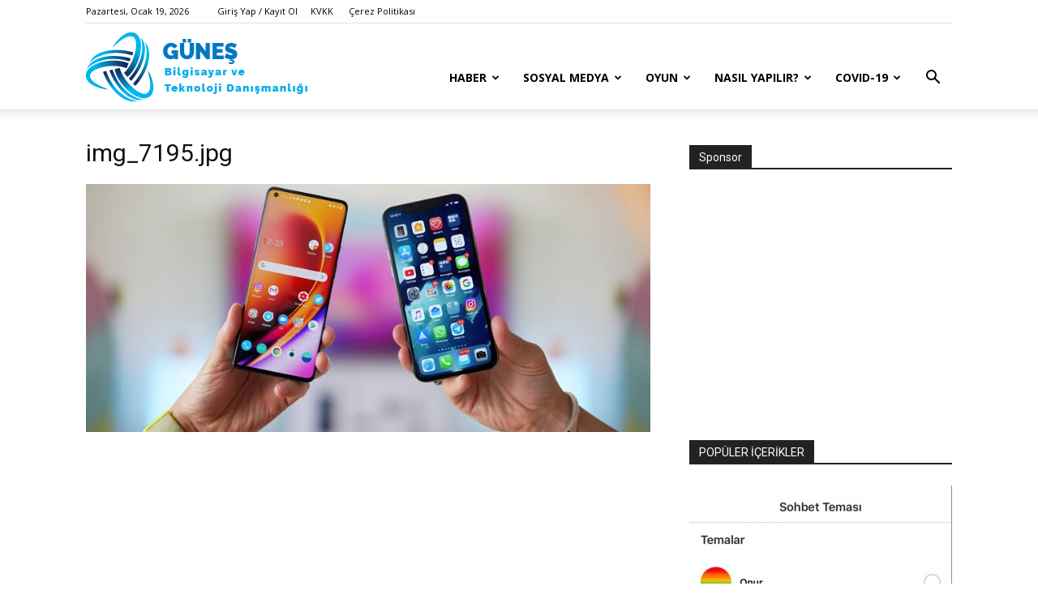

--- FILE ---
content_type: text/html; charset=UTF-8
request_url: https://gunesyilmaz.com/android-telefonlarda-barkod-okutma-kolaylasacak/img_7195-jpg/
body_size: 161507
content:
<!doctype html >
<!--[if IE 8]>    <html class="ie8" lang="en"> <![endif]-->
<!--[if IE 9]>    <html class="ie9" lang="en"> <![endif]-->
<!--[if gt IE 8]><!--> <html dir="ltr" lang="tr"> <!--<![endif]-->
<head>
    
    <meta charset="UTF-8" />
    <meta name="viewport" content="width=device-width, initial-scale=1.0">
    <link rel="pingback" href="https://gunesyilmaz.com/xmlrpc.php" />
    
		<!-- All in One SEO 4.7.6 - aioseo.com -->
		<title>img_7195.jpg | Güneş Bilgisayar ve Teknoloji</title>
	<meta name="robots" content="max-image-preview:large" />
	<meta name="author" content="Nazife"/>
	<meta name="google-site-verification" content="LVMFZDv007uKbifgWJirZFIWsgw-faXLw5tFHs3N5Ao" />
	<link rel="canonical" href="https://gunesyilmaz.com/android-telefonlarda-barkod-okutma-kolaylasacak/img_7195-jpg/" />
	<meta name="generator" content="All in One SEO (AIOSEO) 4.7.6" />
		<script type="application/ld+json" class="aioseo-schema">
			{"@context":"https:\/\/schema.org","@graph":[{"@type":"BreadcrumbList","@id":"https:\/\/gunesyilmaz.com\/android-telefonlarda-barkod-okutma-kolaylasacak\/img_7195-jpg\/#breadcrumblist","itemListElement":[{"@type":"ListItem","@id":"https:\/\/gunesyilmaz.com\/#listItem","position":1,"name":"Ev","item":"https:\/\/gunesyilmaz.com\/","nextItem":{"@type":"ListItem","@id":"https:\/\/gunesyilmaz.com\/android-telefonlarda-barkod-okutma-kolaylasacak\/img_7195-jpg\/#listItem","name":"img_7195.jpg"}},{"@type":"ListItem","@id":"https:\/\/gunesyilmaz.com\/android-telefonlarda-barkod-okutma-kolaylasacak\/img_7195-jpg\/#listItem","position":2,"name":"img_7195.jpg","previousItem":{"@type":"ListItem","@id":"https:\/\/gunesyilmaz.com\/#listItem","name":"Ev"}}]},{"@type":"ItemPage","@id":"https:\/\/gunesyilmaz.com\/android-telefonlarda-barkod-okutma-kolaylasacak\/img_7195-jpg\/#itempage","url":"https:\/\/gunesyilmaz.com\/android-telefonlarda-barkod-okutma-kolaylasacak\/img_7195-jpg\/","name":"img_7195.jpg | G\u00fcne\u015f Bilgisayar ve Teknoloji","inLanguage":"tr-TR","isPartOf":{"@id":"https:\/\/gunesyilmaz.com\/#website"},"breadcrumb":{"@id":"https:\/\/gunesyilmaz.com\/android-telefonlarda-barkod-okutma-kolaylasacak\/img_7195-jpg\/#breadcrumblist"},"author":{"@id":"https:\/\/gunesyilmaz.com\/author\/nazife\/#author"},"creator":{"@id":"https:\/\/gunesyilmaz.com\/author\/nazife\/#author"},"datePublished":"2023-08-07T00:03:13+03:00","dateModified":"2023-08-07T00:03:13+03:00"},{"@type":"Organization","@id":"https:\/\/gunesyilmaz.com\/#organization","name":"G\u00fcne\u015f Bilgisayar ve Teknoloji","url":"https:\/\/gunesyilmaz.com\/"},{"@type":"Person","@id":"https:\/\/gunesyilmaz.com\/author\/nazife\/#author","url":"https:\/\/gunesyilmaz.com\/author\/nazife\/","name":"Nazife","image":{"@type":"ImageObject","@id":"https:\/\/gunesyilmaz.com\/android-telefonlarda-barkod-okutma-kolaylasacak\/img_7195-jpg\/#authorImage","url":"https:\/\/secure.gravatar.com\/avatar\/982c5b6aa334c01d0552e2c618c6c5de?s=96&d=mm&r=g","width":96,"height":96,"caption":"Nazife"}},{"@type":"WebSite","@id":"https:\/\/gunesyilmaz.com\/#website","url":"https:\/\/gunesyilmaz.com\/","name":"G\u00fcne\u015f Bilgisayar ve Teknoloji","inLanguage":"tr-TR","publisher":{"@id":"https:\/\/gunesyilmaz.com\/#organization"}}]}
		</script>
		<!-- All in One SEO -->

<link rel="icon" type="image/png" href="https://gunesyilmaz.com/wp-content/uploads/2020/03/favicon.png"><link rel='dns-prefetch' href='//fonts.googleapis.com' />
<link rel='dns-prefetch' href='//www.googletagmanager.com' />
<link rel='dns-prefetch' href='//pagead2.googlesyndication.com' />
<link rel="alternate" type="application/rss+xml" title="Güneş Bilgisayar ve Teknoloji &raquo; akışı" href="https://gunesyilmaz.com/feed/" />
<link rel="alternate" type="application/rss+xml" title="Güneş Bilgisayar ve Teknoloji &raquo; yorum akışı" href="https://gunesyilmaz.com/comments/feed/" />
<script type="text/javascript">
/* <![CDATA[ */
window._wpemojiSettings = {"baseUrl":"https:\/\/s.w.org\/images\/core\/emoji\/15.0.3\/72x72\/","ext":".png","svgUrl":"https:\/\/s.w.org\/images\/core\/emoji\/15.0.3\/svg\/","svgExt":".svg","source":{"concatemoji":"https:\/\/gunesyilmaz.com\/wp-includes\/js\/wp-emoji-release.min.js?ver=6.5.7"}};
/*! This file is auto-generated */
!function(i,n){var o,s,e;function c(e){try{var t={supportTests:e,timestamp:(new Date).valueOf()};sessionStorage.setItem(o,JSON.stringify(t))}catch(e){}}function p(e,t,n){e.clearRect(0,0,e.canvas.width,e.canvas.height),e.fillText(t,0,0);var t=new Uint32Array(e.getImageData(0,0,e.canvas.width,e.canvas.height).data),r=(e.clearRect(0,0,e.canvas.width,e.canvas.height),e.fillText(n,0,0),new Uint32Array(e.getImageData(0,0,e.canvas.width,e.canvas.height).data));return t.every(function(e,t){return e===r[t]})}function u(e,t,n){switch(t){case"flag":return n(e,"\ud83c\udff3\ufe0f\u200d\u26a7\ufe0f","\ud83c\udff3\ufe0f\u200b\u26a7\ufe0f")?!1:!n(e,"\ud83c\uddfa\ud83c\uddf3","\ud83c\uddfa\u200b\ud83c\uddf3")&&!n(e,"\ud83c\udff4\udb40\udc67\udb40\udc62\udb40\udc65\udb40\udc6e\udb40\udc67\udb40\udc7f","\ud83c\udff4\u200b\udb40\udc67\u200b\udb40\udc62\u200b\udb40\udc65\u200b\udb40\udc6e\u200b\udb40\udc67\u200b\udb40\udc7f");case"emoji":return!n(e,"\ud83d\udc26\u200d\u2b1b","\ud83d\udc26\u200b\u2b1b")}return!1}function f(e,t,n){var r="undefined"!=typeof WorkerGlobalScope&&self instanceof WorkerGlobalScope?new OffscreenCanvas(300,150):i.createElement("canvas"),a=r.getContext("2d",{willReadFrequently:!0}),o=(a.textBaseline="top",a.font="600 32px Arial",{});return e.forEach(function(e){o[e]=t(a,e,n)}),o}function t(e){var t=i.createElement("script");t.src=e,t.defer=!0,i.head.appendChild(t)}"undefined"!=typeof Promise&&(o="wpEmojiSettingsSupports",s=["flag","emoji"],n.supports={everything:!0,everythingExceptFlag:!0},e=new Promise(function(e){i.addEventListener("DOMContentLoaded",e,{once:!0})}),new Promise(function(t){var n=function(){try{var e=JSON.parse(sessionStorage.getItem(o));if("object"==typeof e&&"number"==typeof e.timestamp&&(new Date).valueOf()<e.timestamp+604800&&"object"==typeof e.supportTests)return e.supportTests}catch(e){}return null}();if(!n){if("undefined"!=typeof Worker&&"undefined"!=typeof OffscreenCanvas&&"undefined"!=typeof URL&&URL.createObjectURL&&"undefined"!=typeof Blob)try{var e="postMessage("+f.toString()+"("+[JSON.stringify(s),u.toString(),p.toString()].join(",")+"));",r=new Blob([e],{type:"text/javascript"}),a=new Worker(URL.createObjectURL(r),{name:"wpTestEmojiSupports"});return void(a.onmessage=function(e){c(n=e.data),a.terminate(),t(n)})}catch(e){}c(n=f(s,u,p))}t(n)}).then(function(e){for(var t in e)n.supports[t]=e[t],n.supports.everything=n.supports.everything&&n.supports[t],"flag"!==t&&(n.supports.everythingExceptFlag=n.supports.everythingExceptFlag&&n.supports[t]);n.supports.everythingExceptFlag=n.supports.everythingExceptFlag&&!n.supports.flag,n.DOMReady=!1,n.readyCallback=function(){n.DOMReady=!0}}).then(function(){return e}).then(function(){var e;n.supports.everything||(n.readyCallback(),(e=n.source||{}).concatemoji?t(e.concatemoji):e.wpemoji&&e.twemoji&&(t(e.twemoji),t(e.wpemoji)))}))}((window,document),window._wpemojiSettings);
/* ]]> */
</script>
<style id='wp-emoji-styles-inline-css' type='text/css'>

	img.wp-smiley, img.emoji {
		display: inline !important;
		border: none !important;
		box-shadow: none !important;
		height: 1em !important;
		width: 1em !important;
		margin: 0 0.07em !important;
		vertical-align: -0.1em !important;
		background: none !important;
		padding: 0 !important;
	}
</style>
<link rel='stylesheet' id='wp-block-library-css' href='https://gunesyilmaz.com/wp-includes/css/dist/block-library/style.min.css?ver=6.5.7' type='text/css' media='all' />
<style id='classic-theme-styles-inline-css' type='text/css'>
/*! This file is auto-generated */
.wp-block-button__link{color:#fff;background-color:#32373c;border-radius:9999px;box-shadow:none;text-decoration:none;padding:calc(.667em + 2px) calc(1.333em + 2px);font-size:1.125em}.wp-block-file__button{background:#32373c;color:#fff;text-decoration:none}
</style>
<style id='global-styles-inline-css' type='text/css'>
body{--wp--preset--color--black: #000000;--wp--preset--color--cyan-bluish-gray: #abb8c3;--wp--preset--color--white: #ffffff;--wp--preset--color--pale-pink: #f78da7;--wp--preset--color--vivid-red: #cf2e2e;--wp--preset--color--luminous-vivid-orange: #ff6900;--wp--preset--color--luminous-vivid-amber: #fcb900;--wp--preset--color--light-green-cyan: #7bdcb5;--wp--preset--color--vivid-green-cyan: #00d084;--wp--preset--color--pale-cyan-blue: #8ed1fc;--wp--preset--color--vivid-cyan-blue: #0693e3;--wp--preset--color--vivid-purple: #9b51e0;--wp--preset--gradient--vivid-cyan-blue-to-vivid-purple: linear-gradient(135deg,rgba(6,147,227,1) 0%,rgb(155,81,224) 100%);--wp--preset--gradient--light-green-cyan-to-vivid-green-cyan: linear-gradient(135deg,rgb(122,220,180) 0%,rgb(0,208,130) 100%);--wp--preset--gradient--luminous-vivid-amber-to-luminous-vivid-orange: linear-gradient(135deg,rgba(252,185,0,1) 0%,rgba(255,105,0,1) 100%);--wp--preset--gradient--luminous-vivid-orange-to-vivid-red: linear-gradient(135deg,rgba(255,105,0,1) 0%,rgb(207,46,46) 100%);--wp--preset--gradient--very-light-gray-to-cyan-bluish-gray: linear-gradient(135deg,rgb(238,238,238) 0%,rgb(169,184,195) 100%);--wp--preset--gradient--cool-to-warm-spectrum: linear-gradient(135deg,rgb(74,234,220) 0%,rgb(151,120,209) 20%,rgb(207,42,186) 40%,rgb(238,44,130) 60%,rgb(251,105,98) 80%,rgb(254,248,76) 100%);--wp--preset--gradient--blush-light-purple: linear-gradient(135deg,rgb(255,206,236) 0%,rgb(152,150,240) 100%);--wp--preset--gradient--blush-bordeaux: linear-gradient(135deg,rgb(254,205,165) 0%,rgb(254,45,45) 50%,rgb(107,0,62) 100%);--wp--preset--gradient--luminous-dusk: linear-gradient(135deg,rgb(255,203,112) 0%,rgb(199,81,192) 50%,rgb(65,88,208) 100%);--wp--preset--gradient--pale-ocean: linear-gradient(135deg,rgb(255,245,203) 0%,rgb(182,227,212) 50%,rgb(51,167,181) 100%);--wp--preset--gradient--electric-grass: linear-gradient(135deg,rgb(202,248,128) 0%,rgb(113,206,126) 100%);--wp--preset--gradient--midnight: linear-gradient(135deg,rgb(2,3,129) 0%,rgb(40,116,252) 100%);--wp--preset--font-size--small: 11px;--wp--preset--font-size--medium: 20px;--wp--preset--font-size--large: 32px;--wp--preset--font-size--x-large: 42px;--wp--preset--font-size--regular: 15px;--wp--preset--font-size--larger: 50px;--wp--preset--spacing--20: 0.44rem;--wp--preset--spacing--30: 0.67rem;--wp--preset--spacing--40: 1rem;--wp--preset--spacing--50: 1.5rem;--wp--preset--spacing--60: 2.25rem;--wp--preset--spacing--70: 3.38rem;--wp--preset--spacing--80: 5.06rem;--wp--preset--shadow--natural: 6px 6px 9px rgba(0, 0, 0, 0.2);--wp--preset--shadow--deep: 12px 12px 50px rgba(0, 0, 0, 0.4);--wp--preset--shadow--sharp: 6px 6px 0px rgba(0, 0, 0, 0.2);--wp--preset--shadow--outlined: 6px 6px 0px -3px rgba(255, 255, 255, 1), 6px 6px rgba(0, 0, 0, 1);--wp--preset--shadow--crisp: 6px 6px 0px rgba(0, 0, 0, 1);}:where(.is-layout-flex){gap: 0.5em;}:where(.is-layout-grid){gap: 0.5em;}body .is-layout-flex{display: flex;}body .is-layout-flex{flex-wrap: wrap;align-items: center;}body .is-layout-flex > *{margin: 0;}body .is-layout-grid{display: grid;}body .is-layout-grid > *{margin: 0;}:where(.wp-block-columns.is-layout-flex){gap: 2em;}:where(.wp-block-columns.is-layout-grid){gap: 2em;}:where(.wp-block-post-template.is-layout-flex){gap: 1.25em;}:where(.wp-block-post-template.is-layout-grid){gap: 1.25em;}.has-black-color{color: var(--wp--preset--color--black) !important;}.has-cyan-bluish-gray-color{color: var(--wp--preset--color--cyan-bluish-gray) !important;}.has-white-color{color: var(--wp--preset--color--white) !important;}.has-pale-pink-color{color: var(--wp--preset--color--pale-pink) !important;}.has-vivid-red-color{color: var(--wp--preset--color--vivid-red) !important;}.has-luminous-vivid-orange-color{color: var(--wp--preset--color--luminous-vivid-orange) !important;}.has-luminous-vivid-amber-color{color: var(--wp--preset--color--luminous-vivid-amber) !important;}.has-light-green-cyan-color{color: var(--wp--preset--color--light-green-cyan) !important;}.has-vivid-green-cyan-color{color: var(--wp--preset--color--vivid-green-cyan) !important;}.has-pale-cyan-blue-color{color: var(--wp--preset--color--pale-cyan-blue) !important;}.has-vivid-cyan-blue-color{color: var(--wp--preset--color--vivid-cyan-blue) !important;}.has-vivid-purple-color{color: var(--wp--preset--color--vivid-purple) !important;}.has-black-background-color{background-color: var(--wp--preset--color--black) !important;}.has-cyan-bluish-gray-background-color{background-color: var(--wp--preset--color--cyan-bluish-gray) !important;}.has-white-background-color{background-color: var(--wp--preset--color--white) !important;}.has-pale-pink-background-color{background-color: var(--wp--preset--color--pale-pink) !important;}.has-vivid-red-background-color{background-color: var(--wp--preset--color--vivid-red) !important;}.has-luminous-vivid-orange-background-color{background-color: var(--wp--preset--color--luminous-vivid-orange) !important;}.has-luminous-vivid-amber-background-color{background-color: var(--wp--preset--color--luminous-vivid-amber) !important;}.has-light-green-cyan-background-color{background-color: var(--wp--preset--color--light-green-cyan) !important;}.has-vivid-green-cyan-background-color{background-color: var(--wp--preset--color--vivid-green-cyan) !important;}.has-pale-cyan-blue-background-color{background-color: var(--wp--preset--color--pale-cyan-blue) !important;}.has-vivid-cyan-blue-background-color{background-color: var(--wp--preset--color--vivid-cyan-blue) !important;}.has-vivid-purple-background-color{background-color: var(--wp--preset--color--vivid-purple) !important;}.has-black-border-color{border-color: var(--wp--preset--color--black) !important;}.has-cyan-bluish-gray-border-color{border-color: var(--wp--preset--color--cyan-bluish-gray) !important;}.has-white-border-color{border-color: var(--wp--preset--color--white) !important;}.has-pale-pink-border-color{border-color: var(--wp--preset--color--pale-pink) !important;}.has-vivid-red-border-color{border-color: var(--wp--preset--color--vivid-red) !important;}.has-luminous-vivid-orange-border-color{border-color: var(--wp--preset--color--luminous-vivid-orange) !important;}.has-luminous-vivid-amber-border-color{border-color: var(--wp--preset--color--luminous-vivid-amber) !important;}.has-light-green-cyan-border-color{border-color: var(--wp--preset--color--light-green-cyan) !important;}.has-vivid-green-cyan-border-color{border-color: var(--wp--preset--color--vivid-green-cyan) !important;}.has-pale-cyan-blue-border-color{border-color: var(--wp--preset--color--pale-cyan-blue) !important;}.has-vivid-cyan-blue-border-color{border-color: var(--wp--preset--color--vivid-cyan-blue) !important;}.has-vivid-purple-border-color{border-color: var(--wp--preset--color--vivid-purple) !important;}.has-vivid-cyan-blue-to-vivid-purple-gradient-background{background: var(--wp--preset--gradient--vivid-cyan-blue-to-vivid-purple) !important;}.has-light-green-cyan-to-vivid-green-cyan-gradient-background{background: var(--wp--preset--gradient--light-green-cyan-to-vivid-green-cyan) !important;}.has-luminous-vivid-amber-to-luminous-vivid-orange-gradient-background{background: var(--wp--preset--gradient--luminous-vivid-amber-to-luminous-vivid-orange) !important;}.has-luminous-vivid-orange-to-vivid-red-gradient-background{background: var(--wp--preset--gradient--luminous-vivid-orange-to-vivid-red) !important;}.has-very-light-gray-to-cyan-bluish-gray-gradient-background{background: var(--wp--preset--gradient--very-light-gray-to-cyan-bluish-gray) !important;}.has-cool-to-warm-spectrum-gradient-background{background: var(--wp--preset--gradient--cool-to-warm-spectrum) !important;}.has-blush-light-purple-gradient-background{background: var(--wp--preset--gradient--blush-light-purple) !important;}.has-blush-bordeaux-gradient-background{background: var(--wp--preset--gradient--blush-bordeaux) !important;}.has-luminous-dusk-gradient-background{background: var(--wp--preset--gradient--luminous-dusk) !important;}.has-pale-ocean-gradient-background{background: var(--wp--preset--gradient--pale-ocean) !important;}.has-electric-grass-gradient-background{background: var(--wp--preset--gradient--electric-grass) !important;}.has-midnight-gradient-background{background: var(--wp--preset--gradient--midnight) !important;}.has-small-font-size{font-size: var(--wp--preset--font-size--small) !important;}.has-medium-font-size{font-size: var(--wp--preset--font-size--medium) !important;}.has-large-font-size{font-size: var(--wp--preset--font-size--large) !important;}.has-x-large-font-size{font-size: var(--wp--preset--font-size--x-large) !important;}
.wp-block-navigation a:where(:not(.wp-element-button)){color: inherit;}
:where(.wp-block-post-template.is-layout-flex){gap: 1.25em;}:where(.wp-block-post-template.is-layout-grid){gap: 1.25em;}
:where(.wp-block-columns.is-layout-flex){gap: 2em;}:where(.wp-block-columns.is-layout-grid){gap: 2em;}
.wp-block-pullquote{font-size: 1.5em;line-height: 1.6;}
</style>
<link rel='stylesheet' id='td-plugin-newsletter-css' href='https://gunesyilmaz.com/wp-content/plugins/td-newsletter/style.css?ver=12.1.1' type='text/css' media='all' />
<link rel='stylesheet' id='td-plugin-multi-purpose-css' href='https://gunesyilmaz.com/wp-content/plugins/td-composer/td-multi-purpose/style.css?ver=e815948e5c9ec5801de67b92a1d5a59fxx' type='text/css' media='all' />
<link rel='stylesheet' id='google-fonts-style-css' href='https://fonts.googleapis.com/css?family=Open+Sans%3A400%2C600%2C700%7CRoboto%3A400%2C500%2C700&#038;display=swap&#038;ver=12.1.1' type='text/css' media='all' />
<link rel='stylesheet' id='td-theme-css' href='https://gunesyilmaz.com/wp-content/themes/Newspaper/style.css?ver=12.1.1' type='text/css' media='all' />
<style id='td-theme-inline-css' type='text/css'>
    
        @media (max-width: 767px) {
            .td-header-desktop-wrap {
                display: none;
            }
        }
        @media (min-width: 767px) {
            .td-header-mobile-wrap {
                display: none;
            }
        }
    
	
</style>
<link rel='stylesheet' id='td-legacy-framework-front-style-css' href='https://gunesyilmaz.com/wp-content/plugins/td-composer/legacy/Newspaper/assets/css/td_legacy_main.css?ver=e815948e5c9ec5801de67b92a1d5a59fxx' type='text/css' media='all' />
<link rel='stylesheet' id='td-standard-pack-framework-front-style-css' href='https://gunesyilmaz.com/wp-content/plugins/td-standard-pack/Newspaper/assets/css/td_standard_pack_main.css?ver=48767bfdc5698c9103b4ef9b700012fd' type='text/css' media='all' />
<link rel='stylesheet' id='td-theme-demo-style-css' href='https://gunesyilmaz.com/wp-content/plugins/td-composer/legacy/Newspaper/includes/demos/tech/demo_style.css?ver=12.1.1' type='text/css' media='all' />
<link rel='stylesheet' id='tdb_style_cloud_templates_front-css' href='https://gunesyilmaz.com/wp-content/plugins/td-cloud-library/assets/css/tdb_main.css?ver=87b3292f51aec51c00e6ce7db9b73ed1' type='text/css' media='all' />
<script type="text/javascript" src="https://gunesyilmaz.com/wp-includes/js/jquery/jquery.min.js?ver=3.7.1" id="jquery-core-js"></script>
<script type="text/javascript" src="https://gunesyilmaz.com/wp-includes/js/jquery/jquery-migrate.min.js?ver=3.4.1" id="jquery-migrate-js"></script>
<link rel="https://api.w.org/" href="https://gunesyilmaz.com/wp-json/" /><link rel="alternate" type="application/json" href="https://gunesyilmaz.com/wp-json/wp/v2/media/8054" /><link rel="EditURI" type="application/rsd+xml" title="RSD" href="https://gunesyilmaz.com/xmlrpc.php?rsd" />
<meta name="generator" content="WordPress 6.5.7" />
<link rel='shortlink' href='https://gunesyilmaz.com/?p=8054' />
<link rel="alternate" type="application/json+oembed" href="https://gunesyilmaz.com/wp-json/oembed/1.0/embed?url=https%3A%2F%2Fgunesyilmaz.com%2Fandroid-telefonlarda-barkod-okutma-kolaylasacak%2Fimg_7195-jpg%2F" />
<link rel="alternate" type="text/xml+oembed" href="https://gunesyilmaz.com/wp-json/oembed/1.0/embed?url=https%3A%2F%2Fgunesyilmaz.com%2Fandroid-telefonlarda-barkod-okutma-kolaylasacak%2Fimg_7195-jpg%2F&#038;format=xml" />
<meta name="generator" content="Site Kit by Google 1.140.0" /><!--[if lt IE 9]><script src="https://cdnjs.cloudflare.com/ajax/libs/html5shiv/3.7.3/html5shiv.js"></script><![endif]-->
        <script>
        window.tdb_globals = {"wpRestNonce":"a345753b24","wpRestUrl":"https:\/\/gunesyilmaz.com\/wp-json\/","permalinkStructure":"\/%postname%\/","globalSettings":{"tdcSavingHistory":false},"isAjax":false,"isAdminBarShowing":false,"autoloadScrollPercent":50};
    </script>
    
    <style id="tdb-global-colors">
        :root {--accent-color: #fff;}
    </style>
	
			<script>
				window.tdwGlobal = {"adminUrl":"https:\/\/gunesyilmaz.com\/wp-admin\/","wpRestNonce":"a345753b24","wpRestUrl":"https:\/\/gunesyilmaz.com\/wp-json\/","permalinkStructure":"\/%postname%\/"};
			</script>
			    <script>
        window.tdaGlobal = {"adminUrl":"https:\/\/gunesyilmaz.com\/wp-admin\/","wpRestNonce":"a345753b24","wpRestUrl":"https:\/\/gunesyilmaz.com\/wp-json\/","permalinkStructure":"\/%postname%\/","postId":8054};
    </script>
    
<!-- Site Kit tarafından eklenen Google AdSense meta etiketleri -->
<meta name="google-adsense-platform-account" content="ca-host-pub-2644536267352236">
<meta name="google-adsense-platform-domain" content="sitekit.withgoogle.com">
<!-- Site Kit tarafından eklenen Google AdSense meta etiketlerine son verin -->

<!-- Google AdSense snippet added by Site Kit -->
<script type="text/javascript" async="async" src="https://pagead2.googlesyndication.com/pagead/js/adsbygoogle.js?client=ca-pub-3836023182946658&amp;host=ca-host-pub-2644536267352236" crossorigin="anonymous"></script>

<!-- End Google AdSense snippet added by Site Kit -->

<!-- JS generated by theme -->

<script>
    
    

	    var tdBlocksArray = []; //here we store all the items for the current page

	    //td_block class - each ajax block uses a object of this class for requests
	    function tdBlock() {
		    this.id = '';
		    this.block_type = 1; //block type id (1-234 etc)
		    this.atts = '';
		    this.td_column_number = '';
		    this.td_current_page = 1; //
		    this.post_count = 0; //from wp
		    this.found_posts = 0; //from wp
		    this.max_num_pages = 0; //from wp
		    this.td_filter_value = ''; //current live filter value
		    this.is_ajax_running = false;
		    this.td_user_action = ''; // load more or infinite loader (used by the animation)
		    this.header_color = '';
		    this.ajax_pagination_infinite_stop = ''; //show load more at page x
	    }


        // td_js_generator - mini detector
        (function(){
            var htmlTag = document.getElementsByTagName("html")[0];

	        if ( navigator.userAgent.indexOf("MSIE 10.0") > -1 ) {
                htmlTag.className += ' ie10';
            }

            if ( !!navigator.userAgent.match(/Trident.*rv\:11\./) ) {
                htmlTag.className += ' ie11';
            }

	        if ( navigator.userAgent.indexOf("Edge") > -1 ) {
                htmlTag.className += ' ieEdge';
            }

            if ( /(iPad|iPhone|iPod)/g.test(navigator.userAgent) ) {
                htmlTag.className += ' td-md-is-ios';
            }

            var user_agent = navigator.userAgent.toLowerCase();
            if ( user_agent.indexOf("android") > -1 ) {
                htmlTag.className += ' td-md-is-android';
            }

            if ( -1 !== navigator.userAgent.indexOf('Mac OS X')  ) {
                htmlTag.className += ' td-md-is-os-x';
            }

            if ( /chrom(e|ium)/.test(navigator.userAgent.toLowerCase()) ) {
               htmlTag.className += ' td-md-is-chrome';
            }

            if ( -1 !== navigator.userAgent.indexOf('Firefox') ) {
                htmlTag.className += ' td-md-is-firefox';
            }

            if ( -1 !== navigator.userAgent.indexOf('Safari') && -1 === navigator.userAgent.indexOf('Chrome') ) {
                htmlTag.className += ' td-md-is-safari';
            }

            if( -1 !== navigator.userAgent.indexOf('IEMobile') ){
                htmlTag.className += ' td-md-is-iemobile';
            }

        })();




        var tdLocalCache = {};

        ( function () {
            "use strict";

            tdLocalCache = {
                data: {},
                remove: function (resource_id) {
                    delete tdLocalCache.data[resource_id];
                },
                exist: function (resource_id) {
                    return tdLocalCache.data.hasOwnProperty(resource_id) && tdLocalCache.data[resource_id] !== null;
                },
                get: function (resource_id) {
                    return tdLocalCache.data[resource_id];
                },
                set: function (resource_id, cachedData) {
                    tdLocalCache.remove(resource_id);
                    tdLocalCache.data[resource_id] = cachedData;
                }
            };
        })();

    
    
var td_viewport_interval_list=[{"limitBottom":767,"sidebarWidth":228},{"limitBottom":1018,"sidebarWidth":300},{"limitBottom":1140,"sidebarWidth":324}];
var td_animation_stack_effect="type0";
var tds_animation_stack=true;
var td_animation_stack_specific_selectors=".entry-thumb, img, .td-lazy-img";
var td_animation_stack_general_selectors=".td-animation-stack img, .td-animation-stack .entry-thumb, .post img, .td-animation-stack .td-lazy-img";
var tdc_is_installed="yes";
var td_ajax_url="https:\/\/gunesyilmaz.com\/wp-admin\/admin-ajax.php?td_theme_name=Newspaper&v=12.1.1";
var td_get_template_directory_uri="https:\/\/gunesyilmaz.com\/wp-content\/plugins\/td-composer\/legacy\/common";
var tds_snap_menu="snap";
var tds_logo_on_sticky="show_header_logo";
var tds_header_style="7";
var td_please_wait="L\u00fctfen Bekleyin...";
var td_email_user_pass_incorrect="Kullan\u0131c\u0131 ad\u0131 veya \u015fifre yanl\u0131\u015f!";
var td_email_user_incorrect="Email veya kullan\u0131c\u0131 ad\u0131 yanl\u0131\u015f!";
var td_email_incorrect="Email yanl\u0131\u015f!";
var td_user_incorrect="Username incorrect!";
var td_email_user_empty="Email or username empty!";
var td_pass_empty="Pass empty!";
var td_pass_pattern_incorrect="Invalid Pass Pattern!";
var td_retype_pass_incorrect="Retyped Pass incorrect!";
var tds_more_articles_on_post_enable="show";
var tds_more_articles_on_post_time_to_wait="";
var tds_more_articles_on_post_pages_distance_from_top=0;
var tds_theme_color_site_wide="#4ac5db";
var tds_smart_sidebar="";
var tdThemeName="Newspaper";
var td_magnific_popup_translation_tPrev="\u00d6nceki (Sol ok tu\u015fu)";
var td_magnific_popup_translation_tNext="Sonraki (Sa\u011f ok tu\u015fu)";
var td_magnific_popup_translation_tCounter="%curr% \/ %total%";
var td_magnific_popup_translation_ajax_tError="%url% linkindeki i\u00e7erik y\u00fcklenemedi.";
var td_magnific_popup_translation_image_tError="%curr% nolu imaj y\u00fcklenemedi.";
var tdBlockNonce="148c8981b8";
var tdDateNamesI18n={"month_names":["Ocak","\u015eubat","Mart","Nisan","May\u0131s","Haziran","Temmuz","A\u011fustos","Eyl\u00fcl","Ekim","Kas\u0131m","Aral\u0131k"],"month_names_short":["Oca","\u015eub","Mar","Nis","May","Haz","Tem","A\u011fu","Eyl","Eki","Kas","Ara"],"day_names":["Pazar","Pazartesi","Sal\u0131","\u00c7ar\u015famba","Per\u015fembe","Cuma","Cumartesi"],"day_names_short":["Paz","Pts","Sal","\u00c7ar","Per","Cum","Cts"]};
var td_ad_background_click_link="";
var td_ad_background_click_target="";
</script>


<!-- Header style compiled by theme -->

<style>
    
.td-module-exclusive .td-module-title a:before {
        content: 'ÖZEL';
    }

    
    .td-header-wrap .black-menu .sf-menu > .current-menu-item > a,
    .td-header-wrap .black-menu .sf-menu > .current-menu-ancestor > a,
    .td-header-wrap .black-menu .sf-menu > .current-category-ancestor > a,
    .td-header-wrap .black-menu .sf-menu > li > a:hover,
    .td-header-wrap .black-menu .sf-menu > .sfHover > a,
    .sf-menu > .current-menu-item > a:after,
    .sf-menu > .current-menu-ancestor > a:after,
    .sf-menu > .current-category-ancestor > a:after,
    .sf-menu > li:hover > a:after,
    .sf-menu > .sfHover > a:after,
    .header-search-wrap .td-drop-down-search:after,
    .header-search-wrap .td-drop-down-search .btn:hover,
    input[type=submit]:hover,
    .td-read-more a,
    .td-post-category:hover,
    body .td_top_authors .td-active .td-author-post-count,
    body .td_top_authors .td-active .td-author-comments-count,
    body .td_top_authors .td_mod_wrap:hover .td-author-post-count,
    body .td_top_authors .td_mod_wrap:hover .td-author-comments-count,
    .td-404-sub-sub-title a:hover,
    .td-search-form-widget .wpb_button:hover,
    .td-rating-bar-wrap div,
    .dropcap,
    .td_wrapper_video_playlist .td_video_controls_playlist_wrapper,
    .wpb_default,
    .wpb_default:hover,
    .td-left-smart-list:hover,
    .td-right-smart-list:hover,
    #bbpress-forums button:hover,
    .bbp_widget_login .button:hover,
    .td-footer-wrapper .td-post-category,
    .td-footer-wrapper .widget_product_search input[type="submit"]:hover,
    .single-product .product .summary .cart .button:hover,
    .td-next-prev-wrap a:hover,
    .td-load-more-wrap a:hover,
    .td-post-small-box a:hover,
    .page-nav .current,
    .page-nav:first-child > div,
    #bbpress-forums .bbp-pagination .current,
    #bbpress-forums #bbp-single-user-details #bbp-user-navigation li.current a,
    .td-theme-slider:hover .slide-meta-cat a,
    a.vc_btn-black:hover,
    .td-trending-now-wrapper:hover .td-trending-now-title,
    .td-scroll-up,
    .td-smart-list-button:hover,
    .td-weather-information:before,
    .td-weather-week:before,
    .td_block_exchange .td-exchange-header:before,
    .td-pulldown-syle-2 .td-subcat-dropdown ul:after,
    .td_block_template_9 .td-block-title:after,
    .td_block_template_15 .td-block-title:before,
    div.wpforms-container .wpforms-form div.wpforms-submit-container button[type=submit],
    .td-close-video-fixed {
        background-color: #4ac5db;
    }

    .td_block_template_4 .td-related-title .td-cur-simple-item:before {
        border-color: #4ac5db transparent transparent transparent !important;
    }
    
    
    .td_block_template_4 .td-related-title .td-cur-simple-item,
    .td_block_template_3 .td-related-title .td-cur-simple-item,
    .td_block_template_9 .td-related-title:after {
        background-color: #4ac5db;
    }

    a,
    cite a:hover,
    .td-page-content blockquote p,
    .td-post-content blockquote p,
    .mce-content-body blockquote p,
    .comment-content blockquote p,
    .wpb_text_column blockquote p,
    .td_block_text_with_title blockquote p,
    .td_module_wrap:hover .entry-title a,
    .td-subcat-filter .td-subcat-list a:hover,
    .td-subcat-filter .td-subcat-dropdown a:hover,
    .td_quote_on_blocks,
    .dropcap2,
    .dropcap3,
    body .td_top_authors .td-active .td-authors-name a,
    body .td_top_authors .td_mod_wrap:hover .td-authors-name a,
    .td-post-next-prev-content a:hover,
    .author-box-wrap .td-author-social a:hover,
    .td-author-name a:hover,
    .td-author-url a:hover,
    .comment-reply-link:hover,
    .logged-in-as a:hover,
    #cancel-comment-reply-link:hover,
    .td-search-query,
    .widget a:hover,
    .td_wp_recentcomments a:hover,
    .archive .widget_archive .current,
    .archive .widget_archive .current a,
    .widget_calendar tfoot a:hover,
    #bbpress-forums li.bbp-header .bbp-reply-content span a:hover,
    #bbpress-forums .bbp-forum-freshness a:hover,
    #bbpress-forums .bbp-topic-freshness a:hover,
    #bbpress-forums .bbp-forums-list li a:hover,
    #bbpress-forums .bbp-forum-title:hover,
    #bbpress-forums .bbp-topic-permalink:hover,
    #bbpress-forums .bbp-topic-started-by a:hover,
    #bbpress-forums .bbp-topic-started-in a:hover,
    #bbpress-forums .bbp-body .super-sticky li.bbp-topic-title .bbp-topic-permalink,
    #bbpress-forums .bbp-body .sticky li.bbp-topic-title .bbp-topic-permalink,
    .widget_display_replies .bbp-author-name,
    .widget_display_topics .bbp-author-name,
    .td-subfooter-menu li a:hover,
    a.vc_btn-black:hover,
    .td-smart-list-dropdown-wrap .td-smart-list-button:hover,
    .td-instagram-user a,
    .td-block-title-wrap .td-wrapper-pulldown-filter .td-pulldown-filter-display-option:hover,
    .td-block-title-wrap .td-wrapper-pulldown-filter .td-pulldown-filter-display-option:hover i,
    .td-block-title-wrap .td-wrapper-pulldown-filter .td-pulldown-filter-link:hover,
    .td-block-title-wrap .td-wrapper-pulldown-filter .td-pulldown-filter-item .td-cur-simple-item,
    .td-pulldown-syle-2 .td-subcat-dropdown:hover .td-subcat-more span,
    .td-pulldown-syle-2 .td-subcat-dropdown:hover .td-subcat-more i,
    .td-pulldown-syle-3 .td-subcat-dropdown:hover .td-subcat-more span,
    .td-pulldown-syle-3 .td-subcat-dropdown:hover .td-subcat-more i,
    .td_block_template_2 .td-related-title .td-cur-simple-item,
    .td_block_template_5 .td-related-title .td-cur-simple-item,
    .td_block_template_6 .td-related-title .td-cur-simple-item,
    .td_block_template_7 .td-related-title .td-cur-simple-item,
    .td_block_template_8 .td-related-title .td-cur-simple-item,
    .td_block_template_9 .td-related-title .td-cur-simple-item,
    .td_block_template_10 .td-related-title .td-cur-simple-item,
    .td_block_template_11 .td-related-title .td-cur-simple-item,
    .td_block_template_12 .td-related-title .td-cur-simple-item,
    .td_block_template_13 .td-related-title .td-cur-simple-item,
    .td_block_template_14 .td-related-title .td-cur-simple-item,
    .td_block_template_15 .td-related-title .td-cur-simple-item,
    .td_block_template_16 .td-related-title .td-cur-simple-item,
    .td_block_template_17 .td-related-title .td-cur-simple-item,
    .td-theme-wrap .sf-menu ul .td-menu-item > a:hover,
    .td-theme-wrap .sf-menu ul .sfHover > a,
    .td-theme-wrap .sf-menu ul .current-menu-ancestor > a,
    .td-theme-wrap .sf-menu ul .current-category-ancestor > a,
    .td-theme-wrap .sf-menu ul .current-menu-item > a,
    .td_outlined_btn,
    body .td_block_categories_tags .td-ct-item:hover,
    body .td_block_list_menu li.current-menu-item > a,
    body .td_block_list_menu li.current-menu-ancestor > a,
    body .td_block_list_menu li.current-category-ancestor > a {
        color: #4ac5db;
    }

    a.vc_btn-black.vc_btn_square_outlined:hover,
    a.vc_btn-black.vc_btn_outlined:hover {
        color: #4ac5db !important;
    }

    .td-next-prev-wrap a:hover,
    .td-load-more-wrap a:hover,
    .td-post-small-box a:hover,
    .page-nav .current,
    .page-nav:first-child > div,
    #bbpress-forums .bbp-pagination .current,
    .post .td_quote_box,
    .page .td_quote_box,
    a.vc_btn-black:hover,
    .td_block_template_5 .td-block-title > *,
    .td_outlined_btn {
        border-color: #4ac5db;
    }

    .td_wrapper_video_playlist .td_video_currently_playing:after {
        border-color: #4ac5db !important;
    }

    .header-search-wrap .td-drop-down-search:before {
        border-color: transparent transparent #4ac5db transparent;
    }

    .block-title > span,
    .block-title > a,
    .block-title > label,
    .widgettitle,
    .widgettitle:after,
    body .td-trending-now-title,
    .td-trending-now-wrapper:hover .td-trending-now-title,
    .wpb_tabs li.ui-tabs-active a,
    .wpb_tabs li:hover a,
    .vc_tta-container .vc_tta-color-grey.vc_tta-tabs-position-top.vc_tta-style-classic .vc_tta-tabs-container .vc_tta-tab.vc_active > a,
    .vc_tta-container .vc_tta-color-grey.vc_tta-tabs-position-top.vc_tta-style-classic .vc_tta-tabs-container .vc_tta-tab:hover > a,
    .td_block_template_1 .td-related-title .td-cur-simple-item,
    .td-subcat-filter .td-subcat-dropdown:hover .td-subcat-more, 
    .td_3D_btn,
    .td_shadow_btn,
    .td_default_btn,
    .td_round_btn, 
    .td_outlined_btn:hover {
    	background-color: #4ac5db;
    }
    .block-title,
    .td_block_template_1 .td-related-title,
    .wpb_tabs .wpb_tabs_nav,
    .vc_tta-container .vc_tta-color-grey.vc_tta-tabs-position-top.vc_tta-style-classic .vc_tta-tabs-container {
        border-color: #4ac5db;
    }
    .td_block_wrap .td-subcat-item a.td-cur-simple-item {
	    color: #4ac5db;
	}


    
    .td-grid-style-4 .entry-title
    {
        background-color: rgba(74, 197, 219, 0.7);
    }


    
    .block-title > span,
    .block-title > span > a,
    .block-title > a,
    .block-title > label,
    .widgettitle,
    .widgettitle:after,
    body .td-trending-now-title,
    .td-trending-now-wrapper:hover .td-trending-now-title,
    .wpb_tabs li.ui-tabs-active a,
    .wpb_tabs li:hover a,
    .vc_tta-container .vc_tta-color-grey.vc_tta-tabs-position-top.vc_tta-style-classic .vc_tta-tabs-container .vc_tta-tab.vc_active > a,
    .vc_tta-container .vc_tta-color-grey.vc_tta-tabs-position-top.vc_tta-style-classic .vc_tta-tabs-container .vc_tta-tab:hover > a,
    .td_block_template_1 .td-related-title .td-cur-simple-item,
    .td-subcat-filter .td-subcat-dropdown:hover .td-subcat-more,
    .td-weather-information:before,
    .td-weather-week:before,
    .td_block_exchange .td-exchange-header:before,
    .td-theme-wrap .td_block_template_3 .td-block-title > *,
    .td-theme-wrap .td_block_template_4 .td-block-title > *,
    .td-theme-wrap .td_block_template_7 .td-block-title > *,
    .td-theme-wrap .td_block_template_9 .td-block-title:after,
    .td-theme-wrap .td_block_template_10 .td-block-title::before,
    .td-theme-wrap .td_block_template_11 .td-block-title::before,
    .td-theme-wrap .td_block_template_11 .td-block-title::after,
    .td-theme-wrap .td_block_template_14 .td-block-title,
    .td-theme-wrap .td_block_template_15 .td-block-title:before,
    .td-theme-wrap .td_block_template_17 .td-block-title:before {
        background-color: #222222;
    }

    .block-title,
    .td_block_template_1 .td-related-title,
    .wpb_tabs .wpb_tabs_nav,
    .vc_tta-container .vc_tta-color-grey.vc_tta-tabs-position-top.vc_tta-style-classic .vc_tta-tabs-container,
    .td-theme-wrap .td_block_template_5 .td-block-title > *,
    .td-theme-wrap .td_block_template_17 .td-block-title,
    .td-theme-wrap .td_block_template_17 .td-block-title::before {
        border-color: #222222;
    }

    .td-theme-wrap .td_block_template_4 .td-block-title > *:before,
    .td-theme-wrap .td_block_template_17 .td-block-title::after {
        border-color: #222222 transparent transparent transparent;
    }
    
    .td-theme-wrap .td_block_template_4 .td-related-title .td-cur-simple-item:before {
        border-color: #222222 transparent transparent transparent !important;
    }

    
    .td-menu-background:before,
    .td-search-background:before {
        background: rgba(0,0,0,0.8);
        background: -moz-linear-gradient(top, rgba(0,0,0,0.8) 0%, rgba(74,197,219,0.8) 100%);
        background: -webkit-gradient(left top, left bottom, color-stop(0%, rgba(0,0,0,0.8)), color-stop(100%, rgba(74,197,219,0.8)));
        background: -webkit-linear-gradient(top, rgba(0,0,0,0.8) 0%, rgba(74,197,219,0.8) 100%);
        background: -o-linear-gradient(top, rgba(0,0,0,0.8) 0%, rgba(74,197,219,0.8) 100%);
        background: -ms-linear-gradient(top, rgba(0,0,0,0.8) 0%, rgba(74,197,219,0.8) 100%);
        background: linear-gradient(to bottom, rgba(0,0,0,0.8) 0%, rgba(74,197,219,0.8) 100%);
        filter: progid:DXImageTransform.Microsoft.gradient( startColorstr='rgba(0,0,0,0.8)', endColorstr='rgba(74,197,219,0.8)', GradientType=0 );
    }

    
    .td-mobile-content .current-menu-item > a,
    .td-mobile-content .current-menu-ancestor > a,
    .td-mobile-content .current-category-ancestor > a,
    #td-mobile-nav .td-menu-login-section a:hover,
    #td-mobile-nav .td-register-section a:hover,
    #td-mobile-nav .td-menu-socials-wrap a:hover i,
    .td-search-close a:hover i {
        color: #4ac5db;
    }

    
    .td-menu-background,
    .td-search-background {
        background-image: url('https://gunesyilmaz.com/wp-content/uploads/2020/02/14.jpg');
    }

    
    .white-popup-block:after {
        background: rgba(0,0,0,0.8);
        background: -moz-linear-gradient(45deg, rgba(0,0,0,0.8) 0%, rgba(74,197,219,0.8) 100%);
        background: -webkit-gradient(left bottom, right top, color-stop(0%, rgba(0,0,0,0.8)), color-stop(100%, rgba(74,197,219,0.8)));
        background: -webkit-linear-gradient(45deg, rgba(0,0,0,0.8) 0%, rgba(74,197,219,0.8) 100%);
        background: linear-gradient(45deg, rgba(0,0,0,0.8) 0%, rgba(74,197,219,0.8) 100%);
    }


    
    .white-popup-block:before {
        background-image: url('https://gunesyilmaz.com/wp-content/uploads/2020/02/14.jpg');
    }.td-header-style-12 .td-header-menu-wrap-full,
    .td-header-style-12 .td-affix,
    .td-grid-style-1.td-hover-1 .td-big-grid-post:hover .td-post-category,
    .td-grid-style-5.td-hover-1 .td-big-grid-post:hover .td-post-category,
    .td_category_template_3 .td-current-sub-category,
    .td_category_template_8 .td-category-header .td-category a.td-current-sub-category,
    .td_category_template_4 .td-category-siblings .td-category a:hover,
     .td_block_big_grid_9.td-grid-style-1 .td-post-category,
    .td_block_big_grid_9.td-grid-style-5 .td-post-category,
    .td-grid-style-6.td-hover-1 .td-module-thumb:after,
     .tdm-menu-active-style5 .td-header-menu-wrap .sf-menu > .current-menu-item > a,
    .tdm-menu-active-style5 .td-header-menu-wrap .sf-menu > .current-menu-ancestor > a,
    .tdm-menu-active-style5 .td-header-menu-wrap .sf-menu > .current-category-ancestor > a,
    .tdm-menu-active-style5 .td-header-menu-wrap .sf-menu > li > a:hover,
    .tdm-menu-active-style5 .td-header-menu-wrap .sf-menu > .sfHover > a {
        background-color: #4ac5db;
    }
    
    .td_mega_menu_sub_cats .cur-sub-cat,
    .td-mega-span h3 a:hover,
    .td_mod_mega_menu:hover .entry-title a,
    .header-search-wrap .result-msg a:hover,
    .td-header-top-menu .td-drop-down-search .td_module_wrap:hover .entry-title a,
    .td-header-top-menu .td-icon-search:hover,
    .td-header-wrap .result-msg a:hover,
    .top-header-menu li a:hover,
    .top-header-menu .current-menu-item > a,
    .top-header-menu .current-menu-ancestor > a,
    .top-header-menu .current-category-ancestor > a,
    .td-social-icon-wrap > a:hover,
    .td-header-sp-top-widget .td-social-icon-wrap a:hover,
    .td_mod_related_posts:hover h3 > a,
    .td-post-template-11 .td-related-title .td-related-left:hover,
    .td-post-template-11 .td-related-title .td-related-right:hover,
    .td-post-template-11 .td-related-title .td-cur-simple-item,
    .td-post-template-11 .td_block_related_posts .td-next-prev-wrap a:hover,
    .td-category-header .td-pulldown-category-filter-link:hover,
    .td-category-siblings .td-subcat-dropdown a:hover,
    .td-category-siblings .td-subcat-dropdown a.td-current-sub-category,
    .footer-text-wrap .footer-email-wrap a,
    .footer-social-wrap a:hover,
    .td_module_17 .td-read-more a:hover,
    .td_module_18 .td-read-more a:hover,
    .td_module_19 .td-post-author-name a:hover,
    .td-pulldown-syle-2 .td-subcat-dropdown:hover .td-subcat-more span,
    .td-pulldown-syle-2 .td-subcat-dropdown:hover .td-subcat-more i,
    .td-pulldown-syle-3 .td-subcat-dropdown:hover .td-subcat-more span,
    .td-pulldown-syle-3 .td-subcat-dropdown:hover .td-subcat-more i,
    .tdm-menu-active-style3 .tdm-header.td-header-wrap .sf-menu > .current-category-ancestor > a,
    .tdm-menu-active-style3 .tdm-header.td-header-wrap .sf-menu > .current-menu-ancestor > a,
    .tdm-menu-active-style3 .tdm-header.td-header-wrap .sf-menu > .current-menu-item > a,
    .tdm-menu-active-style3 .tdm-header.td-header-wrap .sf-menu > .sfHover > a,
    .tdm-menu-active-style3 .tdm-header.td-header-wrap .sf-menu > li > a:hover {
        color: #4ac5db;
    }
    
    .td-mega-menu-page .wpb_content_element ul li a:hover,
    .td-theme-wrap .td-aj-search-results .td_module_wrap:hover .entry-title a,
    .td-theme-wrap .header-search-wrap .result-msg a:hover {
        color: #4ac5db !important;
    }
    
    .td_category_template_8 .td-category-header .td-category a.td-current-sub-category,
    .td_category_template_4 .td-category-siblings .td-category a:hover,
    .tdm-menu-active-style4 .tdm-header .sf-menu > .current-menu-item > a,
    .tdm-menu-active-style4 .tdm-header .sf-menu > .current-menu-ancestor > a,
    .tdm-menu-active-style4 .tdm-header .sf-menu > .current-category-ancestor > a,
    .tdm-menu-active-style4 .tdm-header .sf-menu > li > a:hover,
    .tdm-menu-active-style4 .tdm-header .sf-menu > .sfHover > a {
        border-color: #4ac5db;
    }
    
    


    
    .td-banner-wrap-full,
    .td-header-style-11 .td-logo-wrap-full {
        background-color: #f7f7f7;
    }
    .td-header-style-11 .td-logo-wrap-full {
        border-bottom: 0;
    }
    @media (min-width: 1019px) {
        .td-header-style-2 .td-header-sp-recs,
        .td-header-style-5 .td-a-rec-id-header > div,
        .td-header-style-5 .td-g-rec-id-header > .adsbygoogle,
        .td-header-style-6 .td-a-rec-id-header > div,
        .td-header-style-6 .td-g-rec-id-header > .adsbygoogle,
        .td-header-style-7 .td-a-rec-id-header > div,
        .td-header-style-7 .td-g-rec-id-header > .adsbygoogle,
        .td-header-style-8 .td-a-rec-id-header > div,
        .td-header-style-8 .td-g-rec-id-header > .adsbygoogle,
        .td-header-style-12 .td-a-rec-id-header > div,
        .td-header-style-12 .td-g-rec-id-header > .adsbygoogle {
            margin-bottom: 24px !important;
        }
    }
    @media (min-width: 768px) and (max-width: 1018px) {
        .td-header-style-2 .td-header-sp-recs,
        .td-header-style-5 .td-a-rec-id-header > div,
        .td-header-style-5 .td-g-rec-id-header > .adsbygoogle,
        .td-header-style-6 .td-a-rec-id-header > div,
        .td-header-style-6 .td-g-rec-id-header > .adsbygoogle,
        .td-header-style-7 .td-a-rec-id-header > div,
        .td-header-style-7 .td-g-rec-id-header > .adsbygoogle,
        .td-header-style-8 .td-a-rec-id-header > div,
        .td-header-style-8 .td-g-rec-id-header > .adsbygoogle,
        .td-header-style-12 .td-a-rec-id-header > div,
        .td-header-style-12 .td-g-rec-id-header > .adsbygoogle {
            margin-bottom: 14px !important;
        }
    }
    
    
    
    .td-excerpt,
    .td_module_14 .td-excerpt {
        font-family:"Open Sans";
	font-size:13px;
	line-height:21px;
	
    }


    
    .td-post-content p,
    .td-post-content {
        font-family:"Open Sans";
	font-size:17px;
	line-height:31px;
	
    }
.td-module-exclusive .td-module-title a:before {
        content: 'ÖZEL';
    }

    
    .td-header-wrap .black-menu .sf-menu > .current-menu-item > a,
    .td-header-wrap .black-menu .sf-menu > .current-menu-ancestor > a,
    .td-header-wrap .black-menu .sf-menu > .current-category-ancestor > a,
    .td-header-wrap .black-menu .sf-menu > li > a:hover,
    .td-header-wrap .black-menu .sf-menu > .sfHover > a,
    .sf-menu > .current-menu-item > a:after,
    .sf-menu > .current-menu-ancestor > a:after,
    .sf-menu > .current-category-ancestor > a:after,
    .sf-menu > li:hover > a:after,
    .sf-menu > .sfHover > a:after,
    .header-search-wrap .td-drop-down-search:after,
    .header-search-wrap .td-drop-down-search .btn:hover,
    input[type=submit]:hover,
    .td-read-more a,
    .td-post-category:hover,
    body .td_top_authors .td-active .td-author-post-count,
    body .td_top_authors .td-active .td-author-comments-count,
    body .td_top_authors .td_mod_wrap:hover .td-author-post-count,
    body .td_top_authors .td_mod_wrap:hover .td-author-comments-count,
    .td-404-sub-sub-title a:hover,
    .td-search-form-widget .wpb_button:hover,
    .td-rating-bar-wrap div,
    .dropcap,
    .td_wrapper_video_playlist .td_video_controls_playlist_wrapper,
    .wpb_default,
    .wpb_default:hover,
    .td-left-smart-list:hover,
    .td-right-smart-list:hover,
    #bbpress-forums button:hover,
    .bbp_widget_login .button:hover,
    .td-footer-wrapper .td-post-category,
    .td-footer-wrapper .widget_product_search input[type="submit"]:hover,
    .single-product .product .summary .cart .button:hover,
    .td-next-prev-wrap a:hover,
    .td-load-more-wrap a:hover,
    .td-post-small-box a:hover,
    .page-nav .current,
    .page-nav:first-child > div,
    #bbpress-forums .bbp-pagination .current,
    #bbpress-forums #bbp-single-user-details #bbp-user-navigation li.current a,
    .td-theme-slider:hover .slide-meta-cat a,
    a.vc_btn-black:hover,
    .td-trending-now-wrapper:hover .td-trending-now-title,
    .td-scroll-up,
    .td-smart-list-button:hover,
    .td-weather-information:before,
    .td-weather-week:before,
    .td_block_exchange .td-exchange-header:before,
    .td-pulldown-syle-2 .td-subcat-dropdown ul:after,
    .td_block_template_9 .td-block-title:after,
    .td_block_template_15 .td-block-title:before,
    div.wpforms-container .wpforms-form div.wpforms-submit-container button[type=submit],
    .td-close-video-fixed {
        background-color: #4ac5db;
    }

    .td_block_template_4 .td-related-title .td-cur-simple-item:before {
        border-color: #4ac5db transparent transparent transparent !important;
    }
    
    
    .td_block_template_4 .td-related-title .td-cur-simple-item,
    .td_block_template_3 .td-related-title .td-cur-simple-item,
    .td_block_template_9 .td-related-title:after {
        background-color: #4ac5db;
    }

    a,
    cite a:hover,
    .td-page-content blockquote p,
    .td-post-content blockquote p,
    .mce-content-body blockquote p,
    .comment-content blockquote p,
    .wpb_text_column blockquote p,
    .td_block_text_with_title blockquote p,
    .td_module_wrap:hover .entry-title a,
    .td-subcat-filter .td-subcat-list a:hover,
    .td-subcat-filter .td-subcat-dropdown a:hover,
    .td_quote_on_blocks,
    .dropcap2,
    .dropcap3,
    body .td_top_authors .td-active .td-authors-name a,
    body .td_top_authors .td_mod_wrap:hover .td-authors-name a,
    .td-post-next-prev-content a:hover,
    .author-box-wrap .td-author-social a:hover,
    .td-author-name a:hover,
    .td-author-url a:hover,
    .comment-reply-link:hover,
    .logged-in-as a:hover,
    #cancel-comment-reply-link:hover,
    .td-search-query,
    .widget a:hover,
    .td_wp_recentcomments a:hover,
    .archive .widget_archive .current,
    .archive .widget_archive .current a,
    .widget_calendar tfoot a:hover,
    #bbpress-forums li.bbp-header .bbp-reply-content span a:hover,
    #bbpress-forums .bbp-forum-freshness a:hover,
    #bbpress-forums .bbp-topic-freshness a:hover,
    #bbpress-forums .bbp-forums-list li a:hover,
    #bbpress-forums .bbp-forum-title:hover,
    #bbpress-forums .bbp-topic-permalink:hover,
    #bbpress-forums .bbp-topic-started-by a:hover,
    #bbpress-forums .bbp-topic-started-in a:hover,
    #bbpress-forums .bbp-body .super-sticky li.bbp-topic-title .bbp-topic-permalink,
    #bbpress-forums .bbp-body .sticky li.bbp-topic-title .bbp-topic-permalink,
    .widget_display_replies .bbp-author-name,
    .widget_display_topics .bbp-author-name,
    .td-subfooter-menu li a:hover,
    a.vc_btn-black:hover,
    .td-smart-list-dropdown-wrap .td-smart-list-button:hover,
    .td-instagram-user a,
    .td-block-title-wrap .td-wrapper-pulldown-filter .td-pulldown-filter-display-option:hover,
    .td-block-title-wrap .td-wrapper-pulldown-filter .td-pulldown-filter-display-option:hover i,
    .td-block-title-wrap .td-wrapper-pulldown-filter .td-pulldown-filter-link:hover,
    .td-block-title-wrap .td-wrapper-pulldown-filter .td-pulldown-filter-item .td-cur-simple-item,
    .td-pulldown-syle-2 .td-subcat-dropdown:hover .td-subcat-more span,
    .td-pulldown-syle-2 .td-subcat-dropdown:hover .td-subcat-more i,
    .td-pulldown-syle-3 .td-subcat-dropdown:hover .td-subcat-more span,
    .td-pulldown-syle-3 .td-subcat-dropdown:hover .td-subcat-more i,
    .td_block_template_2 .td-related-title .td-cur-simple-item,
    .td_block_template_5 .td-related-title .td-cur-simple-item,
    .td_block_template_6 .td-related-title .td-cur-simple-item,
    .td_block_template_7 .td-related-title .td-cur-simple-item,
    .td_block_template_8 .td-related-title .td-cur-simple-item,
    .td_block_template_9 .td-related-title .td-cur-simple-item,
    .td_block_template_10 .td-related-title .td-cur-simple-item,
    .td_block_template_11 .td-related-title .td-cur-simple-item,
    .td_block_template_12 .td-related-title .td-cur-simple-item,
    .td_block_template_13 .td-related-title .td-cur-simple-item,
    .td_block_template_14 .td-related-title .td-cur-simple-item,
    .td_block_template_15 .td-related-title .td-cur-simple-item,
    .td_block_template_16 .td-related-title .td-cur-simple-item,
    .td_block_template_17 .td-related-title .td-cur-simple-item,
    .td-theme-wrap .sf-menu ul .td-menu-item > a:hover,
    .td-theme-wrap .sf-menu ul .sfHover > a,
    .td-theme-wrap .sf-menu ul .current-menu-ancestor > a,
    .td-theme-wrap .sf-menu ul .current-category-ancestor > a,
    .td-theme-wrap .sf-menu ul .current-menu-item > a,
    .td_outlined_btn,
    body .td_block_categories_tags .td-ct-item:hover,
    body .td_block_list_menu li.current-menu-item > a,
    body .td_block_list_menu li.current-menu-ancestor > a,
    body .td_block_list_menu li.current-category-ancestor > a {
        color: #4ac5db;
    }

    a.vc_btn-black.vc_btn_square_outlined:hover,
    a.vc_btn-black.vc_btn_outlined:hover {
        color: #4ac5db !important;
    }

    .td-next-prev-wrap a:hover,
    .td-load-more-wrap a:hover,
    .td-post-small-box a:hover,
    .page-nav .current,
    .page-nav:first-child > div,
    #bbpress-forums .bbp-pagination .current,
    .post .td_quote_box,
    .page .td_quote_box,
    a.vc_btn-black:hover,
    .td_block_template_5 .td-block-title > *,
    .td_outlined_btn {
        border-color: #4ac5db;
    }

    .td_wrapper_video_playlist .td_video_currently_playing:after {
        border-color: #4ac5db !important;
    }

    .header-search-wrap .td-drop-down-search:before {
        border-color: transparent transparent #4ac5db transparent;
    }

    .block-title > span,
    .block-title > a,
    .block-title > label,
    .widgettitle,
    .widgettitle:after,
    body .td-trending-now-title,
    .td-trending-now-wrapper:hover .td-trending-now-title,
    .wpb_tabs li.ui-tabs-active a,
    .wpb_tabs li:hover a,
    .vc_tta-container .vc_tta-color-grey.vc_tta-tabs-position-top.vc_tta-style-classic .vc_tta-tabs-container .vc_tta-tab.vc_active > a,
    .vc_tta-container .vc_tta-color-grey.vc_tta-tabs-position-top.vc_tta-style-classic .vc_tta-tabs-container .vc_tta-tab:hover > a,
    .td_block_template_1 .td-related-title .td-cur-simple-item,
    .td-subcat-filter .td-subcat-dropdown:hover .td-subcat-more, 
    .td_3D_btn,
    .td_shadow_btn,
    .td_default_btn,
    .td_round_btn, 
    .td_outlined_btn:hover {
    	background-color: #4ac5db;
    }
    .block-title,
    .td_block_template_1 .td-related-title,
    .wpb_tabs .wpb_tabs_nav,
    .vc_tta-container .vc_tta-color-grey.vc_tta-tabs-position-top.vc_tta-style-classic .vc_tta-tabs-container {
        border-color: #4ac5db;
    }
    .td_block_wrap .td-subcat-item a.td-cur-simple-item {
	    color: #4ac5db;
	}


    
    .td-grid-style-4 .entry-title
    {
        background-color: rgba(74, 197, 219, 0.7);
    }


    
    .block-title > span,
    .block-title > span > a,
    .block-title > a,
    .block-title > label,
    .widgettitle,
    .widgettitle:after,
    body .td-trending-now-title,
    .td-trending-now-wrapper:hover .td-trending-now-title,
    .wpb_tabs li.ui-tabs-active a,
    .wpb_tabs li:hover a,
    .vc_tta-container .vc_tta-color-grey.vc_tta-tabs-position-top.vc_tta-style-classic .vc_tta-tabs-container .vc_tta-tab.vc_active > a,
    .vc_tta-container .vc_tta-color-grey.vc_tta-tabs-position-top.vc_tta-style-classic .vc_tta-tabs-container .vc_tta-tab:hover > a,
    .td_block_template_1 .td-related-title .td-cur-simple-item,
    .td-subcat-filter .td-subcat-dropdown:hover .td-subcat-more,
    .td-weather-information:before,
    .td-weather-week:before,
    .td_block_exchange .td-exchange-header:before,
    .td-theme-wrap .td_block_template_3 .td-block-title > *,
    .td-theme-wrap .td_block_template_4 .td-block-title > *,
    .td-theme-wrap .td_block_template_7 .td-block-title > *,
    .td-theme-wrap .td_block_template_9 .td-block-title:after,
    .td-theme-wrap .td_block_template_10 .td-block-title::before,
    .td-theme-wrap .td_block_template_11 .td-block-title::before,
    .td-theme-wrap .td_block_template_11 .td-block-title::after,
    .td-theme-wrap .td_block_template_14 .td-block-title,
    .td-theme-wrap .td_block_template_15 .td-block-title:before,
    .td-theme-wrap .td_block_template_17 .td-block-title:before {
        background-color: #222222;
    }

    .block-title,
    .td_block_template_1 .td-related-title,
    .wpb_tabs .wpb_tabs_nav,
    .vc_tta-container .vc_tta-color-grey.vc_tta-tabs-position-top.vc_tta-style-classic .vc_tta-tabs-container,
    .td-theme-wrap .td_block_template_5 .td-block-title > *,
    .td-theme-wrap .td_block_template_17 .td-block-title,
    .td-theme-wrap .td_block_template_17 .td-block-title::before {
        border-color: #222222;
    }

    .td-theme-wrap .td_block_template_4 .td-block-title > *:before,
    .td-theme-wrap .td_block_template_17 .td-block-title::after {
        border-color: #222222 transparent transparent transparent;
    }
    
    .td-theme-wrap .td_block_template_4 .td-related-title .td-cur-simple-item:before {
        border-color: #222222 transparent transparent transparent !important;
    }

    
    .td-menu-background:before,
    .td-search-background:before {
        background: rgba(0,0,0,0.8);
        background: -moz-linear-gradient(top, rgba(0,0,0,0.8) 0%, rgba(74,197,219,0.8) 100%);
        background: -webkit-gradient(left top, left bottom, color-stop(0%, rgba(0,0,0,0.8)), color-stop(100%, rgba(74,197,219,0.8)));
        background: -webkit-linear-gradient(top, rgba(0,0,0,0.8) 0%, rgba(74,197,219,0.8) 100%);
        background: -o-linear-gradient(top, rgba(0,0,0,0.8) 0%, rgba(74,197,219,0.8) 100%);
        background: -ms-linear-gradient(top, rgba(0,0,0,0.8) 0%, rgba(74,197,219,0.8) 100%);
        background: linear-gradient(to bottom, rgba(0,0,0,0.8) 0%, rgba(74,197,219,0.8) 100%);
        filter: progid:DXImageTransform.Microsoft.gradient( startColorstr='rgba(0,0,0,0.8)', endColorstr='rgba(74,197,219,0.8)', GradientType=0 );
    }

    
    .td-mobile-content .current-menu-item > a,
    .td-mobile-content .current-menu-ancestor > a,
    .td-mobile-content .current-category-ancestor > a,
    #td-mobile-nav .td-menu-login-section a:hover,
    #td-mobile-nav .td-register-section a:hover,
    #td-mobile-nav .td-menu-socials-wrap a:hover i,
    .td-search-close a:hover i {
        color: #4ac5db;
    }

    
    .td-menu-background,
    .td-search-background {
        background-image: url('https://gunesyilmaz.com/wp-content/uploads/2020/02/14.jpg');
    }

    
    .white-popup-block:after {
        background: rgba(0,0,0,0.8);
        background: -moz-linear-gradient(45deg, rgba(0,0,0,0.8) 0%, rgba(74,197,219,0.8) 100%);
        background: -webkit-gradient(left bottom, right top, color-stop(0%, rgba(0,0,0,0.8)), color-stop(100%, rgba(74,197,219,0.8)));
        background: -webkit-linear-gradient(45deg, rgba(0,0,0,0.8) 0%, rgba(74,197,219,0.8) 100%);
        background: linear-gradient(45deg, rgba(0,0,0,0.8) 0%, rgba(74,197,219,0.8) 100%);
    }


    
    .white-popup-block:before {
        background-image: url('https://gunesyilmaz.com/wp-content/uploads/2020/02/14.jpg');
    }.td-header-style-12 .td-header-menu-wrap-full,
    .td-header-style-12 .td-affix,
    .td-grid-style-1.td-hover-1 .td-big-grid-post:hover .td-post-category,
    .td-grid-style-5.td-hover-1 .td-big-grid-post:hover .td-post-category,
    .td_category_template_3 .td-current-sub-category,
    .td_category_template_8 .td-category-header .td-category a.td-current-sub-category,
    .td_category_template_4 .td-category-siblings .td-category a:hover,
     .td_block_big_grid_9.td-grid-style-1 .td-post-category,
    .td_block_big_grid_9.td-grid-style-5 .td-post-category,
    .td-grid-style-6.td-hover-1 .td-module-thumb:after,
     .tdm-menu-active-style5 .td-header-menu-wrap .sf-menu > .current-menu-item > a,
    .tdm-menu-active-style5 .td-header-menu-wrap .sf-menu > .current-menu-ancestor > a,
    .tdm-menu-active-style5 .td-header-menu-wrap .sf-menu > .current-category-ancestor > a,
    .tdm-menu-active-style5 .td-header-menu-wrap .sf-menu > li > a:hover,
    .tdm-menu-active-style5 .td-header-menu-wrap .sf-menu > .sfHover > a {
        background-color: #4ac5db;
    }
    
    .td_mega_menu_sub_cats .cur-sub-cat,
    .td-mega-span h3 a:hover,
    .td_mod_mega_menu:hover .entry-title a,
    .header-search-wrap .result-msg a:hover,
    .td-header-top-menu .td-drop-down-search .td_module_wrap:hover .entry-title a,
    .td-header-top-menu .td-icon-search:hover,
    .td-header-wrap .result-msg a:hover,
    .top-header-menu li a:hover,
    .top-header-menu .current-menu-item > a,
    .top-header-menu .current-menu-ancestor > a,
    .top-header-menu .current-category-ancestor > a,
    .td-social-icon-wrap > a:hover,
    .td-header-sp-top-widget .td-social-icon-wrap a:hover,
    .td_mod_related_posts:hover h3 > a,
    .td-post-template-11 .td-related-title .td-related-left:hover,
    .td-post-template-11 .td-related-title .td-related-right:hover,
    .td-post-template-11 .td-related-title .td-cur-simple-item,
    .td-post-template-11 .td_block_related_posts .td-next-prev-wrap a:hover,
    .td-category-header .td-pulldown-category-filter-link:hover,
    .td-category-siblings .td-subcat-dropdown a:hover,
    .td-category-siblings .td-subcat-dropdown a.td-current-sub-category,
    .footer-text-wrap .footer-email-wrap a,
    .footer-social-wrap a:hover,
    .td_module_17 .td-read-more a:hover,
    .td_module_18 .td-read-more a:hover,
    .td_module_19 .td-post-author-name a:hover,
    .td-pulldown-syle-2 .td-subcat-dropdown:hover .td-subcat-more span,
    .td-pulldown-syle-2 .td-subcat-dropdown:hover .td-subcat-more i,
    .td-pulldown-syle-3 .td-subcat-dropdown:hover .td-subcat-more span,
    .td-pulldown-syle-3 .td-subcat-dropdown:hover .td-subcat-more i,
    .tdm-menu-active-style3 .tdm-header.td-header-wrap .sf-menu > .current-category-ancestor > a,
    .tdm-menu-active-style3 .tdm-header.td-header-wrap .sf-menu > .current-menu-ancestor > a,
    .tdm-menu-active-style3 .tdm-header.td-header-wrap .sf-menu > .current-menu-item > a,
    .tdm-menu-active-style3 .tdm-header.td-header-wrap .sf-menu > .sfHover > a,
    .tdm-menu-active-style3 .tdm-header.td-header-wrap .sf-menu > li > a:hover {
        color: #4ac5db;
    }
    
    .td-mega-menu-page .wpb_content_element ul li a:hover,
    .td-theme-wrap .td-aj-search-results .td_module_wrap:hover .entry-title a,
    .td-theme-wrap .header-search-wrap .result-msg a:hover {
        color: #4ac5db !important;
    }
    
    .td_category_template_8 .td-category-header .td-category a.td-current-sub-category,
    .td_category_template_4 .td-category-siblings .td-category a:hover,
    .tdm-menu-active-style4 .tdm-header .sf-menu > .current-menu-item > a,
    .tdm-menu-active-style4 .tdm-header .sf-menu > .current-menu-ancestor > a,
    .tdm-menu-active-style4 .tdm-header .sf-menu > .current-category-ancestor > a,
    .tdm-menu-active-style4 .tdm-header .sf-menu > li > a:hover,
    .tdm-menu-active-style4 .tdm-header .sf-menu > .sfHover > a {
        border-color: #4ac5db;
    }
    
    


    
    .td-banner-wrap-full,
    .td-header-style-11 .td-logo-wrap-full {
        background-color: #f7f7f7;
    }
    .td-header-style-11 .td-logo-wrap-full {
        border-bottom: 0;
    }
    @media (min-width: 1019px) {
        .td-header-style-2 .td-header-sp-recs,
        .td-header-style-5 .td-a-rec-id-header > div,
        .td-header-style-5 .td-g-rec-id-header > .adsbygoogle,
        .td-header-style-6 .td-a-rec-id-header > div,
        .td-header-style-6 .td-g-rec-id-header > .adsbygoogle,
        .td-header-style-7 .td-a-rec-id-header > div,
        .td-header-style-7 .td-g-rec-id-header > .adsbygoogle,
        .td-header-style-8 .td-a-rec-id-header > div,
        .td-header-style-8 .td-g-rec-id-header > .adsbygoogle,
        .td-header-style-12 .td-a-rec-id-header > div,
        .td-header-style-12 .td-g-rec-id-header > .adsbygoogle {
            margin-bottom: 24px !important;
        }
    }
    @media (min-width: 768px) and (max-width: 1018px) {
        .td-header-style-2 .td-header-sp-recs,
        .td-header-style-5 .td-a-rec-id-header > div,
        .td-header-style-5 .td-g-rec-id-header > .adsbygoogle,
        .td-header-style-6 .td-a-rec-id-header > div,
        .td-header-style-6 .td-g-rec-id-header > .adsbygoogle,
        .td-header-style-7 .td-a-rec-id-header > div,
        .td-header-style-7 .td-g-rec-id-header > .adsbygoogle,
        .td-header-style-8 .td-a-rec-id-header > div,
        .td-header-style-8 .td-g-rec-id-header > .adsbygoogle,
        .td-header-style-12 .td-a-rec-id-header > div,
        .td-header-style-12 .td-g-rec-id-header > .adsbygoogle {
            margin-bottom: 14px !important;
        }
    }
    
    
    
    .td-excerpt,
    .td_module_14 .td-excerpt {
        font-family:"Open Sans";
	font-size:13px;
	line-height:21px;
	
    }


    
    .td-post-content p,
    .td-post-content {
        font-family:"Open Sans";
	font-size:17px;
	line-height:31px;
	
    }
</style>


<!-- Button style compiled by theme -->

<style>
    .tdm_block_column_content:hover .tdm-col-content-title-url .tdm-title,
                .tds-button2 .tdm-btn-text,
                .tds-button2 i,
                .tds-button5:hover .tdm-btn-text,
                .tds-button5:hover i,
                .tds-button6 .tdm-btn-text,
                .tds-button6 i,
                .tdm_block_list .tdm-list-item i,
                .tdm_block_pricing .tdm-pricing-feature i,
                body .tdm-social-item i {
                    color: #4ac5db;
                }
                .tds-button1,
                .tds-button6:after,
                .tds-title2 .tdm-title-line:after,
                .tds-title3 .tdm-title-line:after,
                .tdm_block_pricing.tdm-pricing-featured:before,
                .tdm_block_pricing.tds_pricing2_block.tdm-pricing-featured .tdm-pricing-header,
                .tds-progress-bar1 .tdm-progress-bar:after,
                .tds-progress-bar2 .tdm-progress-bar:after,
                .tds-social3 .tdm-social-item {
                    background-color: #4ac5db;
                }
                .tds-button2:before,
                .tds-button6:before,
                .tds-progress-bar3 .tdm-progress-bar:after {
                  border-color: #4ac5db;
                }
                .tdm-btn-style1 {
					background-color: #4ac5db;
				}
				.tdm-btn-style2:before {
				    border-color: #4ac5db;
				}
				.tdm-btn-style2 {
				    color: #4ac5db;
				}
				.tdm-btn-style3 {
				    -webkit-box-shadow: 0 2px 16px #4ac5db;
                    -moz-box-shadow: 0 2px 16px #4ac5db;
                    box-shadow: 0 2px 16px #4ac5db;
				}
				.tdm-btn-style3:hover {
				    -webkit-box-shadow: 0 4px 26px #4ac5db;
                    -moz-box-shadow: 0 4px 26px #4ac5db;
                    box-shadow: 0 4px 26px #4ac5db;
				}
</style>

	<style id="tdw-css-placeholder">.steperphatfgshhpvcgx{} .step4636435346{}</style><script>var a=1;var b=2;var c=4;</script><style></style></head>

<body data-rsssl=1 class="attachment attachment-template-default single single-attachment postid-8054 attachmentid-8054 attachment-jpeg td-standard-pack img_7195-jpg global-block-template-1 td-tech single_template_12 td-animation-stack-type0 td-full-layout" itemscope="itemscope" itemtype="https://schema.org/WebPage">

            <div class="td-scroll-up  td-hide-scroll-up-on-mob" style="display:none;"><i class="td-icon-menu-up"></i></div>
    
    <div class="td-menu-background" style="visibility:hidden"></div>
<div id="td-mobile-nav" style="visibility:hidden">
    <div class="td-mobile-container">
        <!-- mobile menu top section -->
        <div class="td-menu-socials-wrap">
            <!-- socials -->
            <div class="td-menu-socials">
                            </div>
            <!-- close button -->
            <div class="td-mobile-close">
                <a href="#" aria-label="Close"><i class="td-icon-close-mobile"></i></a>
            </div>
        </div>

        <!-- login section -->
                    <div class="td-menu-login-section">
                
    <div class="td-guest-wrap">
        <div class="td-menu-login"><a id="login-link-mob">Giriş Yap</a></div>
    </div>
            </div>
        
        <!-- menu section -->
        <div class="td-mobile-content">
            <div class="menu-td-demo-header-menu-container"><ul id="menu-td-demo-header-menu" class="td-mobile-main-menu"><li id="menu-item-37" class="menu-item menu-item-type-post_type menu-item-object-page menu-item-home menu-item-first menu-item-has-children menu-item-37"><a href="https://gunesyilmaz.com/">Haber<i class="td-icon-menu-right td-element-after"></i></a>
<ul class="sub-menu">
	<li id="menu-item-0" class="menu-item-0"><a href="https://gunesyilmaz.com/category/genel/egitim/">Eğitim</a></li>
	<li class="menu-item-0"><a href="https://gunesyilmaz.com/category/genel/teknoloji/">Teknoloji</a></li>
	<li class="menu-item-0"><a href="https://gunesyilmaz.com/category/genel/teknoloji/giyilebilir-teknoloji/">Giyilebilir Teknoloji</a></li>
	<li class="menu-item-0"><a href="https://gunesyilmaz.com/category/genel/telefon/">Telefon</a></li>
	<li class="menu-item-0"><a href="https://gunesyilmaz.com/category/genel/telefon/apple/">Apple</a></li>
	<li class="menu-item-0"><a href="https://gunesyilmaz.com/category/genel/telefon/huawei/">Huawei</a></li>
	<li class="menu-item-0"><a href="https://gunesyilmaz.com/category/genel/telefon/samsung/">Samsung</a></li>
	<li class="menu-item-0"><a href="https://gunesyilmaz.com/category/genel/telefon/xiaomi/">Xiaomi</a></li>
	<li class="menu-item-0"><a href="https://gunesyilmaz.com/category/genel/yazilim/">Yazılım</a></li>
	<li class="menu-item-0"><a href="https://gunesyilmaz.com/category/genel/yazilim/masaustu-yazilimlar/">Masaüstü Yazılımlar</a></li>
	<li class="menu-item-0"><a href="https://gunesyilmaz.com/category/genel/yazilim/web-yazilim/">Web Yazılım</a></li>
</ul>
</li>
<li id="menu-item-3509" class="menu-item menu-item-type-taxonomy menu-item-object-category menu-item-3509"><a href="https://gunesyilmaz.com/category/sosyal-medya/">Sosyal Medya</a></li>
<li id="menu-item-3510" class="menu-item menu-item-type-taxonomy menu-item-object-category menu-item-3510"><a href="https://gunesyilmaz.com/category/oyun/">Oyun</a></li>
<li id="menu-item-3511" class="menu-item menu-item-type-taxonomy menu-item-object-category menu-item-3511"><a href="https://gunesyilmaz.com/category/nasil-yapilir/">Nasıl Yapılır?</a></li>
<li id="menu-item-730" class="menu-item menu-item-type-post_type menu-item-object-page menu-item-730"><a href="https://gunesyilmaz.com/covid-19/">COVID-19</a></li>
</ul></div>        </div>
    </div>

    <!-- register/login section -->
            <div id="login-form-mobile" class="td-register-section">
            
            <div id="td-login-mob" class="td-login-animation td-login-hide-mob">
            	<!-- close button -->
	            <div class="td-login-close">
	                <a href="#" aria-label="Back" class="td-back-button"><i class="td-icon-read-down"></i></a>
	                <div class="td-login-title">Giriş Yap</div>
	                <!-- close button -->
		            <div class="td-mobile-close">
		                <a href="#" aria-label="Close"><i class="td-icon-close-mobile"></i></a>
		            </div>
	            </div>
	            <form class="td-login-form-wrap" action="#" method="post">
	                <div class="td-login-panel-title"><span>Hoş Geldiniz</span>Hesabınıza giriş yapın</div>
	                <div class="td_display_err"></div>
	                <div class="td-login-inputs"><input class="td-login-input" autocomplete="username" type="text" name="login_email" id="login_email-mob" value="" required><label for="login_email-mob">kullanıcı adınız</label></div>
	                <div class="td-login-inputs"><input class="td-login-input" autocomplete="current-password" type="password" name="login_pass" id="login_pass-mob" value="" required><label for="login_pass-mob">Şifre</label></div>
	                <input type="button" name="login_button" id="login_button-mob" class="td-login-button" value="GİRİŞ YAP">
	                
	                <div class="td-login-info-text">
	                <a href="#" id="forgot-pass-link-mob">Şifreni mi unuttun?</a>
	                </div>
	                <div class="td-login-register-link">
	                
	                </div>
	                
	                

                </form>
            </div>

            
            
            
            
            <div id="td-forgot-pass-mob" class="td-login-animation td-login-hide-mob">
                <!-- close button -->
	            <div class="td-forgot-pass-close">
	                <a href="#" aria-label="Back" class="td-back-button"><i class="td-icon-read-down"></i></a>
	                <div class="td-login-title">Şifre kurtarma</div>
	            </div>
	            <div class="td-login-form-wrap">
	                <div class="td-login-panel-title">Şifrenizi Kurtarın</div>
	                <div class="td_display_err"></div>
	                <div class="td-login-inputs"><input class="td-login-input" type="text" name="forgot_email" id="forgot_email-mob" value="" required><label for="forgot_email-mob">E-posta</label></div>
	                <input type="button" name="forgot_button" id="forgot_button-mob" class="td-login-button" value="Şifremi Gönder">
                </div>
            </div>
        </div>
    </div>    <div class="td-search-background" style="visibility:hidden"></div>
<div class="td-search-wrap-mob" style="visibility:hidden">
	<div class="td-drop-down-search">
		<form method="get" class="td-search-form" action="https://gunesyilmaz.com/">
			<!-- close button -->
			<div class="td-search-close">
				<a href="#"><i class="td-icon-close-mobile"></i></a>
			</div>
			<div role="search" class="td-search-input">
				<span>Ara</span>
				<input id="td-header-search-mob" type="text" value="" name="s" autocomplete="off" />
			</div>
		</form>
		<div id="td-aj-search-mob" class="td-ajax-search-flex"></div>
	</div>
</div>

    <div id="td-outer-wrap" class="td-theme-wrap">
    
        
            <div class="tdc-header-wrap ">

            <!--
Header style 7
-->


<div class="td-header-wrap td-header-style-7 ">
    
        <div class="td-header-top-menu-full td-container-wrap ">
        <div class="td-container td-header-row td-header-top-menu">
            
    <div class="top-bar-style-1">
        
<div class="td-header-sp-top-menu">


	        <div class="td_data_time">
            <div >

                Pazartesi, Ocak 19, 2026
            </div>
        </div>
    <ul class="top-header-menu td_ul_login"><li class="menu-item"><a class="td-login-modal-js menu-item" href="#login-form" data-effect="mpf-td-login-effect">Giriş Yap / Kayıt Ol</a><span class="td-sp-ico-login td_sp_login_ico_style"></span></li></ul><div class="menu-top-container"><ul id="menu-td-demo-footer-menu" class="top-header-menu"><li id="menu-item-311" class="menu-item menu-item-type-post_type menu-item-object-page menu-item-first td-menu-item td-normal-menu menu-item-311"><a href="https://gunesyilmaz.com/kvkk/">KVKK</a></li>
<li id="menu-item-312" class="menu-item menu-item-type-post_type menu-item-object-page td-menu-item td-normal-menu menu-item-312"><a href="https://gunesyilmaz.com/cerez-politikasi/">Çerez Politikası</a></li>
</ul></div></div>
        <div class="td-header-sp-top-widget">
    
    </div>    </div>

<!-- LOGIN MODAL -->

                <div id="login-form" class="white-popup-block mfp-hide mfp-with-anim td-login-modal-wrap">
                    <div class="td-login-wrap">
                        <a href="#" aria-label="Back" class="td-back-button"><i class="td-icon-modal-back"></i></a>
                        <div id="td-login-div" class="td-login-form-div td-display-block">
                            <div class="td-login-panel-title">Giriş Yap</div>
                            <div class="td-login-panel-descr">Hoşgeldiniz! Hesabınızda oturum açın.</div>
                            <div class="td_display_err"></div>
                            <form id="loginForm" action="#" method="post">
                                <div class="td-login-inputs"><input class="td-login-input" autocomplete="username" type="text" name="login_email" id="login_email" value="" required><label for="login_email">kullanıcı adınız</label></div>
                                <div class="td-login-inputs"><input class="td-login-input" autocomplete="current-password" type="password" name="login_pass" id="login_pass" value="" required><label for="login_pass">Şifre</label></div>
                                <input type="button"  name="login_button" id="login_button" class="wpb_button btn td-login-button" value="Oturum aç">
                                
                            </form>
                            <div class="td-login-info-text"><a href="#" id="forgot-pass-link">Forgot your password? Get help</a></div>
                            
                            
                            
                            
                        </div>

                        

                         <div id="td-forgot-pass-div" class="td-login-form-div td-display-none">
                            <div class="td-login-panel-title">Şifre kurtarma</div>
                            <div class="td-login-panel-descr">Şifrenizi Kurtarın</div>
                            <div class="td_display_err"></div>
                            <form id="forgotpassForm" action="#" method="post">
                                <div class="td-login-inputs"><input class="td-login-input" type="text" name="forgot_email" id="forgot_email" value="" required><label for="forgot_email">E-posta</label></div>
                                <input type="button" name="forgot_button" id="forgot_button" class="wpb_button btn td-login-button" value="şifremi gönder">
                            </form>
                            <div class="td-login-info-text">Email adresine yeni bir şifre gönderilecek.</div>
                        </div>
                        
                        
                    </div>
                </div>
                        </div>
    </div>
    
    <div class="td-header-menu-wrap-full td-container-wrap ">
        
        <div class="td-header-menu-wrap td-header-gradient ">
            <div class="td-container td-header-row td-header-main-menu">
                <div class="td-header-sp-logo">
                            <a class="td-main-logo" href="https://gunesyilmaz.com/">
            <img class="td-retina-data" data-retina="https://gunesyilmaz.com/wp-content/uploads/2020/03/Gunes_Logo.png" src="https://gunesyilmaz.com/wp-content/uploads/2020/03/Gunes_Logo.png" alt="" width="275" height="85"/>
            <span class="td-visual-hidden">Güneş Bilgisayar ve Teknoloji</span>
        </a>
                    </div>
                    
    <div class="header-search-wrap">
        <div class="td-search-btns-wrap">
            <a id="td-header-search-button" href="#" role="button" class="dropdown-toggle " data-toggle="dropdown"><i class="td-icon-search"></i></a>
            <a id="td-header-search-button-mob" href="#" class="dropdown-toggle " data-toggle="dropdown"><i class="td-icon-search"></i></a>
        </div>

        <div class="td-drop-down-search" aria-labelledby="td-header-search-button">
            <form method="get" class="td-search-form" action="https://gunesyilmaz.com/">
                <div role="search" class="td-head-form-search-wrap">
                    <input id="td-header-search" type="text" value="" name="s" autocomplete="off" /><input class="wpb_button wpb_btn-inverse btn" type="submit" id="td-header-search-top" value="Ara" />
                </div>
            </form>
            <div id="td-aj-search"></div>
        </div>
    </div>

<div id="td-header-menu" role="navigation">
    <div id="td-top-mobile-toggle"><a href="#"><i class="td-icon-font td-icon-mobile"></i></a></div>
    <div class="td-main-menu-logo td-logo-in-header">
        		<a class="td-mobile-logo td-sticky-header" href="https://gunesyilmaz.com/">
			<img class="td-retina-data" data-retina="https://gunesyilmaz.com/wp-content/uploads/2020/03/Gunes_Logo.png" src="https://gunesyilmaz.com/wp-content/uploads/2020/03/Gunes_Logo.png" alt="" width="275" height="85"/>
		</a>
			<a class="td-header-logo td-sticky-header" href="https://gunesyilmaz.com/">
			<img class="td-retina-data" data-retina="https://gunesyilmaz.com/wp-content/uploads/2020/03/Gunes_Logo.png" src="https://gunesyilmaz.com/wp-content/uploads/2020/03/Gunes_Logo.png" alt="" width="275" height="85"/>
		</a>
	    </div>
    <div class="menu-td-demo-header-menu-container"><ul id="menu-td-demo-header-menu-1" class="sf-menu"><li class="menu-item menu-item-type-post_type menu-item-object-page menu-item-home menu-item-first td-menu-item td-mega-menu menu-item-37"><a href="https://gunesyilmaz.com/">Haber</a>
<ul class="sub-menu">
	<li class="menu-item-0"><div class="td-container-border"><div class="td-mega-grid"><div class="td_block_wrap td_block_mega_menu tdi_1 td_with_ajax_pagination td-pb-border-top td_block_template_1"  data-td-block-uid="tdi_1" ><script>var block_tdi_1 = new tdBlock();
block_tdi_1.id = "tdi_1";
block_tdi_1.atts = '{"limit":4,"td_column_number":3,"ajax_pagination":"next_prev","category_id":"1","show_child_cat":30,"td_ajax_filter_type":"td_category_ids_filter","td_ajax_preloading":"","block_type":"td_block_mega_menu","block_template_id":"","header_color":"","ajax_pagination_infinite_stop":"","offset":"","td_filter_default_txt":"","td_ajax_filter_ids":"","el_class":"","color_preset":"","ajax_pagination_next_prev_swipe":"","border_top":"","css":"","tdc_css":"","class":"tdi_1","tdc_css_class":"tdi_1","tdc_css_class_style":"tdi_1_rand_style"}';
block_tdi_1.td_column_number = "3";
block_tdi_1.block_type = "td_block_mega_menu";
block_tdi_1.post_count = "4";
block_tdi_1.found_posts = "840";
block_tdi_1.header_color = "";
block_tdi_1.ajax_pagination_infinite_stop = "";
block_tdi_1.max_num_pages = "210";
tdBlocksArray.push(block_tdi_1);
</script><div class="td_mega_menu_sub_cats"><div class="block-mega-child-cats"><a class="cur-sub-cat mega-menu-sub-cat-tdi_1" id="tdi_2" data-td_block_id="tdi_1" data-td_filter_value="" href="https://gunesyilmaz.com/category/genel/">Tümü</a><a class="mega-menu-sub-cat-tdi_1"  id="tdi_3" data-td_block_id="tdi_1" data-td_filter_value="138" href="https://gunesyilmaz.com/category/genel/egitim/">Eğitim</a><a class="mega-menu-sub-cat-tdi_1"  id="tdi_4" data-td_block_id="tdi_1" data-td_filter_value="38" href="https://gunesyilmaz.com/category/genel/teknoloji/">Teknoloji</a><a class="mega-menu-sub-cat-tdi_1"  id="tdi_5" data-td_block_id="tdi_1" data-td_filter_value="44" href="https://gunesyilmaz.com/category/genel/teknoloji/giyilebilir-teknoloji/">Giyilebilir Teknoloji</a><a class="mega-menu-sub-cat-tdi_1"  id="tdi_6" data-td_block_id="tdi_1" data-td_filter_value="39" href="https://gunesyilmaz.com/category/genel/telefon/">Telefon</a><a class="mega-menu-sub-cat-tdi_1"  id="tdi_7" data-td_block_id="tdi_1" data-td_filter_value="40" href="https://gunesyilmaz.com/category/genel/telefon/apple/">Apple</a><a class="mega-menu-sub-cat-tdi_1"  id="tdi_8" data-td_block_id="tdi_1" data-td_filter_value="41" href="https://gunesyilmaz.com/category/genel/telefon/huawei/">Huawei</a><a class="mega-menu-sub-cat-tdi_1"  id="tdi_9" data-td_block_id="tdi_1" data-td_filter_value="42" href="https://gunesyilmaz.com/category/genel/telefon/samsung/">Samsung</a><a class="mega-menu-sub-cat-tdi_1"  id="tdi_10" data-td_block_id="tdi_1" data-td_filter_value="43" href="https://gunesyilmaz.com/category/genel/telefon/xiaomi/">Xiaomi</a><a class="mega-menu-sub-cat-tdi_1"  id="tdi_11" data-td_block_id="tdi_1" data-td_filter_value="18" href="https://gunesyilmaz.com/category/genel/yazilim/">Yazılım</a><a class="mega-menu-sub-cat-tdi_1"  id="tdi_12" data-td_block_id="tdi_1" data-td_filter_value="20" href="https://gunesyilmaz.com/category/genel/yazilim/masaustu-yazilimlar/">Masaüstü Yazılımlar</a><a class="mega-menu-sub-cat-tdi_1"  id="tdi_13" data-td_block_id="tdi_1" data-td_filter_value="19" href="https://gunesyilmaz.com/category/genel/yazilim/web-yazilim/">Web Yazılım</a></div></div><div id=tdi_1 class="td_block_inner"><div class="td-mega-row"><div class="td-mega-span">
        <div class="td_module_mega_menu td-animation-stack td_mod_mega_menu">
            <div class="td-module-image">
                <div class="td-module-thumb"><a href="https://gunesyilmaz.com/ps-plus-abonelerine-kasim-ayinda-verilecek-ucretsiz-oyunlar/" rel="bookmark" class="td-image-wrap " title="PS Plus abonelerine Kasım ayında verilecek ücretsiz oyunlar" ><img class="entry-thumb" src="[data-uri]" alt="" title="PS Plus abonelerine Kasım ayında verilecek ücretsiz oyunlar" data-type="image_tag" data-img-url="https://gunesyilmaz.com/wp-content/uploads/2024/11/PS-november-Monthly-218x150.webp"  width="218" height="150" /></a></div>                <a href="https://gunesyilmaz.com/category/genel/" class="td-post-category">Genel</a>            </div>

            <div class="item-details">
                <h3 class="entry-title td-module-title"><a href="https://gunesyilmaz.com/ps-plus-abonelerine-kasim-ayinda-verilecek-ucretsiz-oyunlar/" rel="bookmark" title="PS Plus abonelerine Kasım ayında verilecek ücretsiz oyunlar">PS Plus abonelerine Kasım ayında verilecek ücretsiz oyunlar</a></h3>            </div>
        </div>
        </div><div class="td-mega-span">
        <div class="td_module_mega_menu td-animation-stack td_mod_mega_menu">
            <div class="td-module-image">
                <div class="td-module-thumb"><a href="https://gunesyilmaz.com/google-fotograflar-yapay-zeka-tarafindan-duzenlenen-fotograflara-etiketler-ekleyecek/" rel="bookmark" class="td-image-wrap " title="Google Fotoğraflar, Yapay Zeka Tarafından Düzenlenen Fotoğraflara Etiketler Ekleyecek" ><img class="entry-thumb" src="[data-uri]" alt="" title="Google Fotoğraflar, Yapay Zeka Tarafından Düzenlenen Fotoğraflara Etiketler Ekleyecek" data-type="image_tag" data-img-url="https://gunesyilmaz.com/wp-content/uploads/2024/10/IMG_6412-218x150.jpeg"  width="218" height="150" /></a></div>                <a href="https://gunesyilmaz.com/category/genel/" class="td-post-category">Genel</a>            </div>

            <div class="item-details">
                <h3 class="entry-title td-module-title"><a href="https://gunesyilmaz.com/google-fotograflar-yapay-zeka-tarafindan-duzenlenen-fotograflara-etiketler-ekleyecek/" rel="bookmark" title="Google Fotoğraflar, Yapay Zeka Tarafından Düzenlenen Fotoğraflara Etiketler Ekleyecek">Google Fotoğraflar, Yapay Zeka Tarafından Düzenlenen Fotoğraflara Etiketler Ekleyecek</a></h3>            </div>
        </div>
        </div><div class="td-mega-span">
        <div class="td_module_mega_menu td-animation-stack td_mod_mega_menu">
            <div class="td-module-image">
                <div class="td-module-thumb"><a href="https://gunesyilmaz.com/roblox-erisim-engeli-kaldirildiginda-turkiyede-bir-ofis-acmayi-planliyor/" rel="bookmark" class="td-image-wrap " title="Roblox, Erişim Engeli Kaldırıldığında Türkiye’de Bir Ofis Açmayı Planlıyor" ><img class="entry-thumb" src="[data-uri]" alt="" title="Roblox, Erişim Engeli Kaldırıldığında Türkiye’de Bir Ofis Açmayı Planlıyor" data-type="image_tag" data-img-url="https://gunesyilmaz.com/wp-content/uploads/2024/10/IMG_6330-218x150.jpeg"  width="218" height="150" /></a></div>                <a href="https://gunesyilmaz.com/category/genel/" class="td-post-category">Genel</a>            </div>

            <div class="item-details">
                <h3 class="entry-title td-module-title"><a href="https://gunesyilmaz.com/roblox-erisim-engeli-kaldirildiginda-turkiyede-bir-ofis-acmayi-planliyor/" rel="bookmark" title="Roblox, Erişim Engeli Kaldırıldığında Türkiye’de Bir Ofis Açmayı Planlıyor">Roblox, Erişim Engeli Kaldırıldığında Türkiye’de Bir Ofis Açmayı Planlıyor</a></h3>            </div>
        </div>
        </div><div class="td-mega-span">
        <div class="td_module_mega_menu td-animation-stack td_mod_mega_menu">
            <div class="td-module-image">
                <div class="td-module-thumb"><a href="https://gunesyilmaz.com/whatsappa-yeni-kisi-yoneticisi-ekleniyor-artik-telefondan-kisi-ekleme-zorunlulugu-ortadan-kalkiyor/" rel="bookmark" class="td-image-wrap " title="WhatsApp’a Yeni Kişi Yöneticisi Ekleniyor: Artık Telefondan Kişi Ekleme Zorunluluğu Ortadan Kalkıyor" ><img class="entry-thumb" src="[data-uri]" alt="" title="WhatsApp’a Yeni Kişi Yöneticisi Ekleniyor: Artık Telefondan Kişi Ekleme Zorunluluğu Ortadan Kalkıyor" data-type="image_tag" data-img-url="https://gunesyilmaz.com/wp-content/uploads/2024/10/463388440_1724482315032493_5940916584938024219_n-1-218x150.png"  width="218" height="150" /></a></div>                <a href="https://gunesyilmaz.com/category/genel/" class="td-post-category">Genel</a>            </div>

            <div class="item-details">
                <h3 class="entry-title td-module-title"><a href="https://gunesyilmaz.com/whatsappa-yeni-kisi-yoneticisi-ekleniyor-artik-telefondan-kisi-ekleme-zorunlulugu-ortadan-kalkiyor/" rel="bookmark" title="WhatsApp’a Yeni Kişi Yöneticisi Ekleniyor: Artık Telefondan Kişi Ekleme Zorunluluğu Ortadan Kalkıyor">WhatsApp’a Yeni Kişi Yöneticisi Ekleniyor: Artık Telefondan Kişi Ekleme Zorunluluğu Ortadan&#8230;</a></h3>            </div>
        </div>
        </div></div></div><div class="td-next-prev-wrap"><a href="#" class="td-ajax-prev-page ajax-page-disabled" aria-label="prev-page" id="prev-page-tdi_1" data-td_block_id="tdi_1"><i class="td-next-prev-icon td-icon-font td-icon-menu-left"></i></a><a href="#"  class="td-ajax-next-page" aria-label="next-page" id="next-page-tdi_1" data-td_block_id="tdi_1"><i class="td-next-prev-icon td-icon-font td-icon-menu-right"></i></a></div><div class="clearfix"></div></div> <!-- ./block1 --></div></div></li>
</ul>
</li>
<li class="menu-item menu-item-type-taxonomy menu-item-object-category td-menu-item td-mega-menu menu-item-3509"><a href="https://gunesyilmaz.com/category/sosyal-medya/">Sosyal Medya</a>
<ul class="sub-menu">
	<li class="menu-item-0"><div class="td-container-border"><div class="td-mega-grid"><div class="td_block_wrap td_block_mega_menu tdi_14 td-no-subcats td_with_ajax_pagination td-pb-border-top td_block_template_1"  data-td-block-uid="tdi_14" ><script>var block_tdi_14 = new tdBlock();
block_tdi_14.id = "tdi_14";
block_tdi_14.atts = '{"limit":"5","td_column_number":3,"ajax_pagination":"next_prev","category_id":"241","show_child_cat":30,"td_ajax_filter_type":"td_category_ids_filter","td_ajax_preloading":"","block_type":"td_block_mega_menu","block_template_id":"","header_color":"","ajax_pagination_infinite_stop":"","offset":"","td_filter_default_txt":"","td_ajax_filter_ids":"","el_class":"","color_preset":"","ajax_pagination_next_prev_swipe":"","border_top":"","css":"","tdc_css":"","class":"tdi_14","tdc_css_class":"tdi_14","tdc_css_class_style":"tdi_14_rand_style"}';
block_tdi_14.td_column_number = "3";
block_tdi_14.block_type = "td_block_mega_menu";
block_tdi_14.post_count = "5";
block_tdi_14.found_posts = "230";
block_tdi_14.header_color = "";
block_tdi_14.ajax_pagination_infinite_stop = "";
block_tdi_14.max_num_pages = "46";
tdBlocksArray.push(block_tdi_14);
</script><div id=tdi_14 class="td_block_inner"><div class="td-mega-row"><div class="td-mega-span">
        <div class="td_module_mega_menu td-animation-stack td_mod_mega_menu">
            <div class="td-module-image">
                <div class="td-module-thumb"><a href="https://gunesyilmaz.com/whatsappa-yeni-kisi-yoneticisi-ekleniyor-artik-telefondan-kisi-ekleme-zorunlulugu-ortadan-kalkiyor/" rel="bookmark" class="td-image-wrap " title="WhatsApp’a Yeni Kişi Yöneticisi Ekleniyor: Artık Telefondan Kişi Ekleme Zorunluluğu Ortadan Kalkıyor" ><img class="entry-thumb" src="[data-uri]" alt="" title="WhatsApp’a Yeni Kişi Yöneticisi Ekleniyor: Artık Telefondan Kişi Ekleme Zorunluluğu Ortadan Kalkıyor" data-type="image_tag" data-img-url="https://gunesyilmaz.com/wp-content/uploads/2024/10/463388440_1724482315032493_5940916584938024219_n-1-218x150.png"  width="218" height="150" /></a></div>                <a href="https://gunesyilmaz.com/category/genel/" class="td-post-category">Genel</a>            </div>

            <div class="item-details">
                <h3 class="entry-title td-module-title"><a href="https://gunesyilmaz.com/whatsappa-yeni-kisi-yoneticisi-ekleniyor-artik-telefondan-kisi-ekleme-zorunlulugu-ortadan-kalkiyor/" rel="bookmark" title="WhatsApp’a Yeni Kişi Yöneticisi Ekleniyor: Artık Telefondan Kişi Ekleme Zorunluluğu Ortadan Kalkıyor">WhatsApp’a Yeni Kişi Yöneticisi Ekleniyor: Artık Telefondan Kişi Ekleme Zorunluluğu Ortadan&#8230;</a></h3>            </div>
        </div>
        </div><div class="td-mega-span">
        <div class="td_module_mega_menu td-animation-stack td_mod_mega_menu">
            <div class="td-module-image">
                <div class="td-module-thumb"><a href="https://gunesyilmaz.com/tiktok-yapay-zeka-tarafindan-denetlenecek/" rel="bookmark" class="td-image-wrap " title="TikTok Yapay Zeka Tarafından Denetlenecek" ><img class="entry-thumb" src="[data-uri]" alt="" title="TikTok Yapay Zeka Tarafından Denetlenecek" data-type="image_tag" data-img-url="https://gunesyilmaz.com/wp-content/uploads/2024/10/IMG_6113-218x150.webp"  width="218" height="150" /></a></div>                <a href="https://gunesyilmaz.com/category/genel/" class="td-post-category">Genel</a>            </div>

            <div class="item-details">
                <h3 class="entry-title td-module-title"><a href="https://gunesyilmaz.com/tiktok-yapay-zeka-tarafindan-denetlenecek/" rel="bookmark" title="TikTok Yapay Zeka Tarafından Denetlenecek">TikTok Yapay Zeka Tarafından Denetlenecek</a></h3>            </div>
        </div>
        </div><div class="td-mega-span">
        <div class="td_module_mega_menu td-animation-stack td_mod_mega_menu">
            <div class="td-module-image">
                <div class="td-module-thumb"><a href="https://gunesyilmaz.com/yemek-sepeti-kampanya/" rel="bookmark" class="td-image-wrap " title="Yemek Sepeti Kampanya" ><img class="entry-thumb" src="[data-uri]" alt="" title="Yemek Sepeti Kampanya" data-type="image_tag" data-img-url="https://gunesyilmaz.com/wp-content/uploads/2024/10/yemek-sepeti-218x150.png"  width="218" height="150" /></a></div>                <a href="https://gunesyilmaz.com/category/genel/" class="td-post-category">Genel</a>            </div>

            <div class="item-details">
                <h3 class="entry-title td-module-title"><a href="https://gunesyilmaz.com/yemek-sepeti-kampanya/" rel="bookmark" title="Yemek Sepeti Kampanya">Yemek Sepeti Kampanya</a></h3>            </div>
        </div>
        </div><div class="td-mega-span">
        <div class="td_module_mega_menu td-animation-stack td_mod_mega_menu">
            <div class="td-module-image">
                <div class="td-module-thumb"><a href="https://gunesyilmaz.com/whatsapp-durum-guncellemeleri-icin-anket-ozelligi-ekleniyor/" rel="bookmark" class="td-image-wrap " title="WhatsApp Durum Güncellemeleri İçin Anket Özelliği Ekleniyor!" ><img class="entry-thumb" src="[data-uri]" alt="" title="WhatsApp Durum Güncellemeleri İçin Anket Özelliği Ekleniyor!" data-type="image_tag" data-img-url="https://gunesyilmaz.com/wp-content/uploads/2022/04/WhatsApp_Logo-2-2-800x489-1-218x150.jpg"  width="218" height="150" /></a></div>                <a href="https://gunesyilmaz.com/category/genel/" class="td-post-category">Genel</a>            </div>

            <div class="item-details">
                <h3 class="entry-title td-module-title"><a href="https://gunesyilmaz.com/whatsapp-durum-guncellemeleri-icin-anket-ozelligi-ekleniyor/" rel="bookmark" title="WhatsApp Durum Güncellemeleri İçin Anket Özelliği Ekleniyor!">WhatsApp Durum Güncellemeleri İçin Anket Özelliği Ekleniyor!</a></h3>            </div>
        </div>
        </div><div class="td-mega-span">
        <div class="td_module_mega_menu td-animation-stack td_mod_mega_menu">
            <div class="td-module-image">
                <div class="td-module-thumb"><a href="https://gunesyilmaz.com/whatsapp-kullanicilari-spam-mesajlardan-kurtuluyor/" rel="bookmark" class="td-image-wrap " title="WhatsApp Kullanıcıları Spam Mesajlardan Kurtuluyor!" ><img class="entry-thumb" src="[data-uri]" alt="" title="WhatsApp Kullanıcıları Spam Mesajlardan Kurtuluyor!" data-type="image_tag" data-img-url="https://gunesyilmaz.com/wp-content/uploads/2024/09/IMG_5406-218x150.jpeg"  width="218" height="150" /></a></div>                <a href="https://gunesyilmaz.com/category/genel/" class="td-post-category">Genel</a>            </div>

            <div class="item-details">
                <h3 class="entry-title td-module-title"><a href="https://gunesyilmaz.com/whatsapp-kullanicilari-spam-mesajlardan-kurtuluyor/" rel="bookmark" title="WhatsApp Kullanıcıları Spam Mesajlardan Kurtuluyor!">WhatsApp Kullanıcıları Spam Mesajlardan Kurtuluyor!</a></h3>            </div>
        </div>
        </div></div></div><div class="td-next-prev-wrap"><a href="#" class="td-ajax-prev-page ajax-page-disabled" aria-label="prev-page" id="prev-page-tdi_14" data-td_block_id="tdi_14"><i class="td-next-prev-icon td-icon-font td-icon-menu-left"></i></a><a href="#"  class="td-ajax-next-page" aria-label="next-page" id="next-page-tdi_14" data-td_block_id="tdi_14"><i class="td-next-prev-icon td-icon-font td-icon-menu-right"></i></a></div><div class="clearfix"></div></div> <!-- ./block1 --></div></div></li>
</ul>
</li>
<li class="menu-item menu-item-type-taxonomy menu-item-object-category td-menu-item td-mega-menu menu-item-3510"><a href="https://gunesyilmaz.com/category/oyun/">Oyun</a>
<ul class="sub-menu">
	<li class="menu-item-0"><div class="td-container-border"><div class="td-mega-grid"><div class="td_block_wrap td_block_mega_menu tdi_15 td-no-subcats td_with_ajax_pagination td-pb-border-top td_block_template_1"  data-td-block-uid="tdi_15" ><script>var block_tdi_15 = new tdBlock();
block_tdi_15.id = "tdi_15";
block_tdi_15.atts = '{"limit":"5","td_column_number":3,"ajax_pagination":"next_prev","category_id":"57","show_child_cat":30,"td_ajax_filter_type":"td_category_ids_filter","td_ajax_preloading":"","block_type":"td_block_mega_menu","block_template_id":"","header_color":"","ajax_pagination_infinite_stop":"","offset":"","td_filter_default_txt":"","td_ajax_filter_ids":"","el_class":"","color_preset":"","ajax_pagination_next_prev_swipe":"","border_top":"","css":"","tdc_css":"","class":"tdi_15","tdc_css_class":"tdi_15","tdc_css_class_style":"tdi_15_rand_style"}';
block_tdi_15.td_column_number = "3";
block_tdi_15.block_type = "td_block_mega_menu";
block_tdi_15.post_count = "5";
block_tdi_15.found_posts = "174";
block_tdi_15.header_color = "";
block_tdi_15.ajax_pagination_infinite_stop = "";
block_tdi_15.max_num_pages = "35";
tdBlocksArray.push(block_tdi_15);
</script><div id=tdi_15 class="td_block_inner"><div class="td-mega-row"><div class="td-mega-span">
        <div class="td_module_mega_menu td-animation-stack td_mod_mega_menu">
            <div class="td-module-image">
                <div class="td-module-thumb"><a href="https://gunesyilmaz.com/ps-plus-abonelerine-kasim-ayinda-verilecek-ucretsiz-oyunlar/" rel="bookmark" class="td-image-wrap " title="PS Plus abonelerine Kasım ayında verilecek ücretsiz oyunlar" ><img class="entry-thumb" src="[data-uri]" alt="" title="PS Plus abonelerine Kasım ayında verilecek ücretsiz oyunlar" data-type="image_tag" data-img-url="https://gunesyilmaz.com/wp-content/uploads/2024/11/PS-november-Monthly-218x150.webp"  width="218" height="150" /></a></div>                <a href="https://gunesyilmaz.com/category/genel/" class="td-post-category">Genel</a>            </div>

            <div class="item-details">
                <h3 class="entry-title td-module-title"><a href="https://gunesyilmaz.com/ps-plus-abonelerine-kasim-ayinda-verilecek-ucretsiz-oyunlar/" rel="bookmark" title="PS Plus abonelerine Kasım ayında verilecek ücretsiz oyunlar">PS Plus abonelerine Kasım ayında verilecek ücretsiz oyunlar</a></h3>            </div>
        </div>
        </div><div class="td-mega-span">
        <div class="td_module_mega_menu td-animation-stack td_mod_mega_menu">
            <div class="td-module-image">
                <div class="td-module-thumb"><a href="https://gunesyilmaz.com/roblox-erisim-engeli-kaldirildiginda-turkiyede-bir-ofis-acmayi-planliyor/" rel="bookmark" class="td-image-wrap " title="Roblox, Erişim Engeli Kaldırıldığında Türkiye’de Bir Ofis Açmayı Planlıyor" ><img class="entry-thumb" src="[data-uri]" alt="" title="Roblox, Erişim Engeli Kaldırıldığında Türkiye’de Bir Ofis Açmayı Planlıyor" data-type="image_tag" data-img-url="https://gunesyilmaz.com/wp-content/uploads/2024/10/IMG_6330-218x150.jpeg"  width="218" height="150" /></a></div>                <a href="https://gunesyilmaz.com/category/genel/" class="td-post-category">Genel</a>            </div>

            <div class="item-details">
                <h3 class="entry-title td-module-title"><a href="https://gunesyilmaz.com/roblox-erisim-engeli-kaldirildiginda-turkiyede-bir-ofis-acmayi-planliyor/" rel="bookmark" title="Roblox, Erişim Engeli Kaldırıldığında Türkiye’de Bir Ofis Açmayı Planlıyor">Roblox, Erişim Engeli Kaldırıldığında Türkiye’de Bir Ofis Açmayı Planlıyor</a></h3>            </div>
        </div>
        </div><div class="td-mega-span">
        <div class="td_module_mega_menu td-animation-stack td_mod_mega_menu">
            <div class="td-module-image">
                <div class="td-module-thumb"><a href="https://gunesyilmaz.com/apple-oyunlara-yonelik-bir-app-store-gelistirme-surecinde/" rel="bookmark" class="td-image-wrap " title="Apple, Oyunlara Yönelik Bir App Store Geliştirme Sürecinde" ><img class="entry-thumb" src="[data-uri]" alt="" title="Apple, Oyunlara Yönelik Bir App Store Geliştirme Sürecinde" data-type="image_tag" data-img-url="https://gunesyilmaz.com/wp-content/uploads/2024/10/apple-arcade-gaming-app-218x150.webp"  width="218" height="150" /></a></div>                <a href="https://gunesyilmaz.com/category/genel/telefon/apple/" class="td-post-category">Apple</a>            </div>

            <div class="item-details">
                <h3 class="entry-title td-module-title"><a href="https://gunesyilmaz.com/apple-oyunlara-yonelik-bir-app-store-gelistirme-surecinde/" rel="bookmark" title="Apple, Oyunlara Yönelik Bir App Store Geliştirme Sürecinde">Apple, Oyunlara Yönelik Bir App Store Geliştirme Sürecinde</a></h3>            </div>
        </div>
        </div><div class="td-mega-span">
        <div class="td_module_mega_menu td-animation-stack td_mod_mega_menu">
            <div class="td-module-image">
                <div class="td-module-thumb"><a href="https://gunesyilmaz.com/epic-gameste-haftanin-ucretsiz-oyunu-belli-oldu/" rel="bookmark" class="td-image-wrap " title="Epic Games&#8217;te Haftanın Ücretsiz Oyunu Belli Oldu!" ><img class="entry-thumb" src="[data-uri]" alt="" title="Epic Games&#8217;te Haftanın Ücretsiz Oyunu Belli Oldu!" data-type="image_tag" data-img-url="https://gunesyilmaz.com/wp-content/uploads/2024/09/maxresdefault-1-218x150.jpg"  width="218" height="150" /></a></div>                <a href="https://gunesyilmaz.com/category/genel/" class="td-post-category">Genel</a>            </div>

            <div class="item-details">
                <h3 class="entry-title td-module-title"><a href="https://gunesyilmaz.com/epic-gameste-haftanin-ucretsiz-oyunu-belli-oldu/" rel="bookmark" title="Epic Games&#8217;te Haftanın Ücretsiz Oyunu Belli Oldu!">Epic Games&#8217;te Haftanın Ücretsiz Oyunu Belli Oldu!</a></h3>            </div>
        </div>
        </div><div class="td-mega-span">
        <div class="td_module_mega_menu td-animation-stack td_mod_mega_menu">
            <div class="td-module-image">
                <div class="td-module-thumb"><a href="https://gunesyilmaz.com/epic-gamesin-bu-hafta-sundugu-ucretsiz-oyunlar-kullanicilar-icin-erisilebilir-hale-geldi/" rel="bookmark" class="td-image-wrap " title="Epic Games’in Bu Hafta Sunduğu Ücretsiz Oyunlar Kullanıcılar İçin Erişilebilir Hale Geldi" ><img class="entry-thumb" src="[data-uri]" alt="" title="Epic Games’in Bu Hafta Sunduğu Ücretsiz Oyunlar Kullanıcılar İçin Erişilebilir Hale Geldi" data-type="image_tag" data-img-url="https://gunesyilmaz.com/wp-content/uploads/2024/09/IMG_5161-218x150.jpeg"  width="218" height="150" /></a></div>                <a href="https://gunesyilmaz.com/category/genel/" class="td-post-category">Genel</a>            </div>

            <div class="item-details">
                <h3 class="entry-title td-module-title"><a href="https://gunesyilmaz.com/epic-gamesin-bu-hafta-sundugu-ucretsiz-oyunlar-kullanicilar-icin-erisilebilir-hale-geldi/" rel="bookmark" title="Epic Games’in Bu Hafta Sunduğu Ücretsiz Oyunlar Kullanıcılar İçin Erişilebilir Hale Geldi">Epic Games’in Bu Hafta Sunduğu Ücretsiz Oyunlar Kullanıcılar İçin Erişilebilir Hale&#8230;</a></h3>            </div>
        </div>
        </div></div></div><div class="td-next-prev-wrap"><a href="#" class="td-ajax-prev-page ajax-page-disabled" aria-label="prev-page" id="prev-page-tdi_15" data-td_block_id="tdi_15"><i class="td-next-prev-icon td-icon-font td-icon-menu-left"></i></a><a href="#"  class="td-ajax-next-page" aria-label="next-page" id="next-page-tdi_15" data-td_block_id="tdi_15"><i class="td-next-prev-icon td-icon-font td-icon-menu-right"></i></a></div><div class="clearfix"></div></div> <!-- ./block1 --></div></div></li>
</ul>
</li>
<li class="menu-item menu-item-type-taxonomy menu-item-object-category td-menu-item td-mega-menu menu-item-3511"><a href="https://gunesyilmaz.com/category/nasil-yapilir/">Nasıl Yapılır?</a>
<ul class="sub-menu">
	<li class="menu-item-0"><div class="td-container-border"><div class="td-mega-grid"><div class="td_block_wrap td_block_mega_menu tdi_16 td-no-subcats td_with_ajax_pagination td-pb-border-top td_block_template_1"  data-td-block-uid="tdi_16" ><script>var block_tdi_16 = new tdBlock();
block_tdi_16.id = "tdi_16";
block_tdi_16.atts = '{"limit":"5","td_column_number":3,"ajax_pagination":"next_prev","category_id":"1499","show_child_cat":30,"td_ajax_filter_type":"td_category_ids_filter","td_ajax_preloading":"","block_type":"td_block_mega_menu","block_template_id":"","header_color":"","ajax_pagination_infinite_stop":"","offset":"","td_filter_default_txt":"","td_ajax_filter_ids":"","el_class":"","color_preset":"","ajax_pagination_next_prev_swipe":"","border_top":"","css":"","tdc_css":"","class":"tdi_16","tdc_css_class":"tdi_16","tdc_css_class_style":"tdi_16_rand_style"}';
block_tdi_16.td_column_number = "3";
block_tdi_16.block_type = "td_block_mega_menu";
block_tdi_16.post_count = "5";
block_tdi_16.found_posts = "6";
block_tdi_16.header_color = "";
block_tdi_16.ajax_pagination_infinite_stop = "";
block_tdi_16.max_num_pages = "2";
tdBlocksArray.push(block_tdi_16);
</script><div id=tdi_16 class="td_block_inner"><div class="td-mega-row"><div class="td-mega-span">
        <div class="td_module_mega_menu td-animation-stack td_mod_mega_menu">
            <div class="td-module-image">
                <div class="td-module-thumb"><a href="https://gunesyilmaz.com/2-adimda-gorsel-uzantisi-nasil-degistirilir/" rel="bookmark" class="td-image-wrap " title="2 adımda Görsel Uzantısı Nasıl Değiştirilir?" ><img class="entry-thumb" src="[data-uri]" alt="" title="2 adımda Görsel Uzantısı Nasıl Değiştirilir?" data-type="image_tag" data-img-url="https://gunesyilmaz.com/wp-content/uploads/2022/04/format-218x150.png"  width="218" height="150" /></a></div>                <a href="https://gunesyilmaz.com/category/nasil-yapilir/" class="td-post-category">Nasıl Yapılır?</a>            </div>

            <div class="item-details">
                <h3 class="entry-title td-module-title"><a href="https://gunesyilmaz.com/2-adimda-gorsel-uzantisi-nasil-degistirilir/" rel="bookmark" title="2 adımda Görsel Uzantısı Nasıl Değiştirilir?">2 adımda Görsel Uzantısı Nasıl Değiştirilir?</a></h3>            </div>
        </div>
        </div><div class="td-mega-span">
        <div class="td_module_mega_menu td-animation-stack td_mod_mega_menu">
            <div class="td-module-image">
                <div class="td-module-thumb"><a href="https://gunesyilmaz.com/outlookta-gonderen-nasil-engellenir-2021-gorsel-anlatim/" rel="bookmark" class="td-image-wrap " title="Outlook&#8217;ta Gönderen Nasıl Engellenir? (2021 Görsel Anlatım)" ><img class="entry-thumb" src="[data-uri]" alt="" title="Outlook&#8217;ta Gönderen Nasıl Engellenir? (2021 Görsel Anlatım)" data-type="image_tag" data-img-url="https://gunesyilmaz.com/wp-content/uploads/2021/12/outlook-mail-engelleme-218x150.png"  width="218" height="150" /></a></div>                <a href="https://gunesyilmaz.com/category/genel/egitim/" class="td-post-category">Eğitim</a>            </div>

            <div class="item-details">
                <h3 class="entry-title td-module-title"><a href="https://gunesyilmaz.com/outlookta-gonderen-nasil-engellenir-2021-gorsel-anlatim/" rel="bookmark" title="Outlook&#8217;ta Gönderen Nasıl Engellenir? (2021 Görsel Anlatım)">Outlook&#8217;ta Gönderen Nasıl Engellenir? (2021 Görsel Anlatım)</a></h3>            </div>
        </div>
        </div><div class="td-mega-span">
        <div class="td_module_mega_menu td-animation-stack td_mod_mega_menu">
            <div class="td-module-image">
                <div class="td-module-thumb"><a href="https://gunesyilmaz.com/dolap-uygulamasi-ile-nasil-iletisime-gecilir/" rel="bookmark" class="td-image-wrap " title="Dolap Uygulaması İle Nasıl İletişime Geçilir?" ><img class="entry-thumb" src="[data-uri]" alt="" title="Dolap Uygulaması İle Nasıl İletişime Geçilir?" data-type="image_tag" data-img-url="https://gunesyilmaz.com/wp-content/uploads/2021/05/WhatsApp-Image-2021-05-18-at-03.04.31-1-218x150.jpeg"  width="218" height="150" /></a></div>                <a href="https://gunesyilmaz.com/category/nasil-yapilir/" class="td-post-category">Nasıl Yapılır?</a>            </div>

            <div class="item-details">
                <h3 class="entry-title td-module-title"><a href="https://gunesyilmaz.com/dolap-uygulamasi-ile-nasil-iletisime-gecilir/" rel="bookmark" title="Dolap Uygulaması İle Nasıl İletişime Geçilir?">Dolap Uygulaması İle Nasıl İletişime Geçilir?</a></h3>            </div>
        </div>
        </div><div class="td-mega-span">
        <div class="td_module_mega_menu td-animation-stack td_mod_mega_menu">
            <div class="td-module-image">
                <div class="td-module-thumb"><a href="https://gunesyilmaz.com/instagram-hesabi-nasil-geri-alinir/" rel="bookmark" class="td-image-wrap " title="Instagram Hesabınıza Giriş Yapamıyorsanız Ne Yapmalısınız?" ><img class="entry-thumb" src="[data-uri]" alt="" title="Instagram Hesabınıza Giriş Yapamıyorsanız Ne Yapmalısınız?" data-type="image_tag" data-img-url="https://gunesyilmaz.com/wp-content/uploads/2021/04/instagram-hesaba-girememe-1-218x150.jpg"  width="218" height="150" /></a></div>                <a href="https://gunesyilmaz.com/category/nasil-yapilir/" class="td-post-category">Nasıl Yapılır?</a>            </div>

            <div class="item-details">
                <h3 class="entry-title td-module-title"><a href="https://gunesyilmaz.com/instagram-hesabi-nasil-geri-alinir/" rel="bookmark" title="Instagram Hesabınıza Giriş Yapamıyorsanız Ne Yapmalısınız?">Instagram Hesabınıza Giriş Yapamıyorsanız Ne Yapmalısınız?</a></h3>            </div>
        </div>
        </div><div class="td-mega-span">
        <div class="td_module_mega_menu td-animation-stack td_mod_mega_menu">
            <div class="td-module-image">
                <div class="td-module-thumb"><a href="https://gunesyilmaz.com/powerpoint-ve-worddeki-kirmizi-cizgiler-nasil-kaldirilir/" rel="bookmark" class="td-image-wrap " title="Powerpoint Ve Word&#8217;deki Kırmızı Çizgiler Nasıl Kaldırılır?" ><img class="entry-thumb" src="[data-uri]" alt="" title="Powerpoint Ve Word&#8217;deki Kırmızı Çizgiler Nasıl Kaldırılır?" data-type="image_tag" data-img-url="https://gunesyilmaz.com/wp-content/uploads/2021/03/kirmizi-cizgi-silme-1-218x150.png"  width="218" height="150" /></a></div>                <a href="https://gunesyilmaz.com/category/genel/" class="td-post-category">Genel</a>            </div>

            <div class="item-details">
                <h3 class="entry-title td-module-title"><a href="https://gunesyilmaz.com/powerpoint-ve-worddeki-kirmizi-cizgiler-nasil-kaldirilir/" rel="bookmark" title="Powerpoint Ve Word&#8217;deki Kırmızı Çizgiler Nasıl Kaldırılır?">Powerpoint Ve Word&#8217;deki Kırmızı Çizgiler Nasıl Kaldırılır?</a></h3>            </div>
        </div>
        </div></div></div><div class="td-next-prev-wrap"><a href="#" class="td-ajax-prev-page ajax-page-disabled" aria-label="prev-page" id="prev-page-tdi_16" data-td_block_id="tdi_16"><i class="td-next-prev-icon td-icon-font td-icon-menu-left"></i></a><a href="#"  class="td-ajax-next-page" aria-label="next-page" id="next-page-tdi_16" data-td_block_id="tdi_16"><i class="td-next-prev-icon td-icon-font td-icon-menu-right"></i></a></div><div class="clearfix"></div></div> <!-- ./block1 --></div></div></li>
</ul>
</li>
<li class="menu-item menu-item-type-post_type menu-item-object-page td-menu-item td-mega-menu menu-item-730"><a href="https://gunesyilmaz.com/covid-19/">COVID-19</a>
<ul class="sub-menu">
	<li class="menu-item-0"><div class="td-container-border"><div class="td-mega-grid"><div class="td_block_wrap td_block_mega_menu tdi_17 td-no-subcats td_with_ajax_pagination td-pb-border-top td_block_template_1"  data-td-block-uid="tdi_17" ><script>var block_tdi_17 = new tdBlock();
block_tdi_17.id = "tdi_17";
block_tdi_17.atts = '{"limit":"5","td_column_number":3,"ajax_pagination":"next_prev","category_id":"104","show_child_cat":30,"td_ajax_filter_type":"td_category_ids_filter","td_ajax_preloading":"","block_type":"td_block_mega_menu","block_template_id":"","header_color":"","ajax_pagination_infinite_stop":"","offset":"","td_filter_default_txt":"","td_ajax_filter_ids":"","el_class":"","color_preset":"","ajax_pagination_next_prev_swipe":"","border_top":"","css":"","tdc_css":"","class":"tdi_17","tdc_css_class":"tdi_17","tdc_css_class_style":"tdi_17_rand_style"}';
block_tdi_17.td_column_number = "3";
block_tdi_17.block_type = "td_block_mega_menu";
block_tdi_17.post_count = "5";
block_tdi_17.found_posts = "16";
block_tdi_17.header_color = "";
block_tdi_17.ajax_pagination_infinite_stop = "";
block_tdi_17.max_num_pages = "4";
tdBlocksArray.push(block_tdi_17);
</script><div id=tdi_17 class="td_block_inner"><div class="td-mega-row"><div class="td-mega-span">
        <div class="td_module_mega_menu td-animation-stack td_mod_mega_menu">
            <div class="td-module-image">
                <div class="td-module-thumb"><a href="https://gunesyilmaz.com/covid-19-tedbirleri-sebebiyle-iphone-14-sevkiyatlari-azaliyor/" rel="bookmark" class="td-image-wrap " title="Covid-19 Tedbirleri Sebebiyle iPhone 14 Sevkiyatları Azalıyor" ><img class="entry-thumb" src="[data-uri]" alt="" title="Covid-19 Tedbirleri Sebebiyle iPhone 14 Sevkiyatları Azalıyor" data-type="image_tag" data-img-url="https://gunesyilmaz.com/wp-content/uploads/2022/11/img_8334-218x150.jpg"  width="218" height="150" /></a></div>                <a href="https://gunesyilmaz.com/category/genel/telefon/apple/" class="td-post-category">Apple</a>            </div>

            <div class="item-details">
                <h3 class="entry-title td-module-title"><a href="https://gunesyilmaz.com/covid-19-tedbirleri-sebebiyle-iphone-14-sevkiyatlari-azaliyor/" rel="bookmark" title="Covid-19 Tedbirleri Sebebiyle iPhone 14 Sevkiyatları Azalıyor">Covid-19 Tedbirleri Sebebiyle iPhone 14 Sevkiyatları Azalıyor</a></h3>            </div>
        </div>
        </div><div class="td-mega-span">
        <div class="td_module_mega_menu td-animation-stack td_mod_mega_menu">
            <div class="td-module-image">
                <div class="td-module-thumb"><a href="https://gunesyilmaz.com/zoom-ve-peloton-gibi-uygulamalarin-hisseleri-yeni-varyant-endisesi-ile-artiyor/" rel="bookmark" class="td-image-wrap " title="Zoom Ve Peloton Gibi Uygulamaların Hisseleri Yeni Varyant Endişesi İle Artıyor" ><img class="entry-thumb" src="[data-uri]" alt="" title="Zoom Ve Peloton Gibi Uygulamaların Hisseleri Yeni Varyant Endişesi İle Artıyor" data-type="image_tag" data-img-url="https://gunesyilmaz.com/wp-content/uploads/2021/12/zoom-peloton-218x150.png"  width="218" height="150" /></a></div>                <a href="https://gunesyilmaz.com/category/covid-19/" class="td-post-category">COVID-19</a>            </div>

            <div class="item-details">
                <h3 class="entry-title td-module-title"><a href="https://gunesyilmaz.com/zoom-ve-peloton-gibi-uygulamalarin-hisseleri-yeni-varyant-endisesi-ile-artiyor/" rel="bookmark" title="Zoom Ve Peloton Gibi Uygulamaların Hisseleri Yeni Varyant Endişesi İle Artıyor">Zoom Ve Peloton Gibi Uygulamaların Hisseleri Yeni Varyant Endişesi İle Artıyor</a></h3>            </div>
        </div>
        </div><div class="td-mega-span">
        <div class="td_module_mega_menu td-animation-stack td_mod_mega_menu">
            <div class="td-module-image">
                <div class="td-module-thumb"><a href="https://gunesyilmaz.com/razer-aydinlatmali-n95-maskelerini-hayata-geciriyor/" rel="bookmark" class="td-image-wrap " title="Razer, Aydınlatmalı N95 Maskelerini Hayata Geçiriyor" ><img class="entry-thumb" src="[data-uri]" alt="" title="Razer, Aydınlatmalı N95 Maskelerini Hayata Geçiriyor" data-type="image_tag" data-img-url="https://gunesyilmaz.com/wp-content/uploads/2021/03/razer-maske-218x150.jpeg"  width="218" height="150" /></a></div>                <a href="https://gunesyilmaz.com/category/covid-19/" class="td-post-category">COVID-19</a>            </div>

            <div class="item-details">
                <h3 class="entry-title td-module-title"><a href="https://gunesyilmaz.com/razer-aydinlatmali-n95-maskelerini-hayata-geciriyor/" rel="bookmark" title="Razer, Aydınlatmalı N95 Maskelerini Hayata Geçiriyor">Razer, Aydınlatmalı N95 Maskelerini Hayata Geçiriyor</a></h3>            </div>
        </div>
        </div><div class="td-mega-span">
        <div class="td_module_mega_menu td-animation-stack td_mod_mega_menu">
            <div class="td-module-image">
                <div class="td-module-thumb"><a href="https://gunesyilmaz.com/koronavirus-testi-pozitif-cikanlar-elektronik-bileklik-ile-takip-edilebilecek/" rel="bookmark" class="td-image-wrap " title="Koronavirüs Testi Pozitif Çıkanlar Elektronik Bileklik İle Takip Edilebilecek" ><img class="entry-thumb" src="[data-uri]" alt="" title="Koronavirüs Testi Pozitif Çıkanlar Elektronik Bileklik İle Takip Edilebilecek" data-type="image_tag" data-img-url="https://gunesyilmaz.com/wp-content/uploads/2020/09/bahreyn-elektronik-bileklik-579-1-218x150.jpeg"  width="218" height="150" /></a></div>                <a href="https://gunesyilmaz.com/category/covid-19/" class="td-post-category">COVID-19</a>            </div>

            <div class="item-details">
                <h3 class="entry-title td-module-title"><a href="https://gunesyilmaz.com/koronavirus-testi-pozitif-cikanlar-elektronik-bileklik-ile-takip-edilebilecek/" rel="bookmark" title="Koronavirüs Testi Pozitif Çıkanlar Elektronik Bileklik İle Takip Edilebilecek">Koronavirüs Testi Pozitif Çıkanlar Elektronik Bileklik İle Takip Edilebilecek</a></h3>            </div>
        </div>
        </div><div class="td-mega-span">
        <div class="td_module_mega_menu td-animation-stack td_mod_mega_menu">
            <div class="td-module-image">
                <div class="td-module-thumb"><a href="https://gunesyilmaz.com/google-mapsten-koronavirus-icin-renk-kodlu-guncelleme/" rel="bookmark" class="td-image-wrap " title="Google Maps&#8217;ten Koronavirüs İçin Renk Kodlu Güncelleme!" ><img class="entry-thumb" src="[data-uri]" alt="" title="Google Maps&#8217;ten Koronavirüs İçin Renk Kodlu Güncelleme!" data-type="image_tag" data-img-url="https://gunesyilmaz.com/wp-content/uploads/2020/09/image-1-218x150.jpg"  width="218" height="150" /></a></div>                <a href="https://gunesyilmaz.com/category/covid-19/" class="td-post-category">COVID-19</a>            </div>

            <div class="item-details">
                <h3 class="entry-title td-module-title"><a href="https://gunesyilmaz.com/google-mapsten-koronavirus-icin-renk-kodlu-guncelleme/" rel="bookmark" title="Google Maps&#8217;ten Koronavirüs İçin Renk Kodlu Güncelleme!">Google Maps&#8217;ten Koronavirüs İçin Renk Kodlu Güncelleme!</a></h3>            </div>
        </div>
        </div></div></div><div class="td-next-prev-wrap"><a href="#" class="td-ajax-prev-page ajax-page-disabled" aria-label="prev-page" id="prev-page-tdi_17" data-td_block_id="tdi_17"><i class="td-next-prev-icon td-icon-font td-icon-menu-left"></i></a><a href="#"  class="td-ajax-next-page" aria-label="next-page" id="next-page-tdi_17" data-td_block_id="tdi_17"><i class="td-next-prev-icon td-icon-font td-icon-menu-right"></i></a></div><div class="clearfix"></div></div> <!-- ./block1 --></div></div></li>
</ul>
</li>
</ul></div></div>            </div>
        </div>
    </div>

    
</div>
            </div>

            

<div class="td-main-content-wrap td-container-wrap">
    <div class="td-container ">
        <div class="td-crumb-container">
                    </div>
        <div class="td-pb-row">
                                <div class="td-pb-span8 td-main-content">
                        <div class="td-ss-main-content">
                                                            <h1 class="entry-title td-page-title">
                                <span>img_7195.jpg</span>
                                </h1>            <a href="https://gunesyilmaz.com/wp-content/uploads/2023/08/img_7195.jpg" title="img_7195.jpg" rel="attachment"><img class="td-attachment-page-image" src="https://gunesyilmaz.com/wp-content/uploads/2023/08/img_7195.jpg" alt="" /></a>

            <div class="td-attachment-page-content">
                            </div>
                                        <div class="td-attachment-prev"></div>
                            <div class="td-attachment-next"></div>
                        </div>
                    </div>
                    <div class="td-pb-span4 td-main-sidebar">
                        <div class="td-ss-main-sidebar">
                            <aside id="custom_html-2" class="widget_text td_block_template_1 widget custom_html-2 widget_custom_html"><h4 class="block-title"><span>Sponsor</span></h4><div class="textwidget custom-html-widget"><script async src="https://pagead2.googlesyndication.com/pagead/js/adsbygoogle.js"></script>
<ins class="adsbygoogle"
     style="display:block; text-align:center;"
     data-ad-layout="in-article"
     data-ad-format="fluid"
     data-ad-client="ca-pub-3836023182946658"
     data-ad-slot="8989750384"></ins>
<script>
     (adsbygoogle = window.adsbygoogle || []).push({});
</script></div></aside><div class="td_block_wrap td_block_1 td_block_widget tdi_18 td-pb-border-top td_block_template_1 td-column-1"  data-td-block-uid="tdi_18" ><script>var block_tdi_18 = new tdBlock();
block_tdi_18.id = "tdi_18";
block_tdi_18.atts = '{"custom_title":"POP\u00dcLER \u0130\u00c7ER\u0130KLER","custom_url":"","block_template_id":"","header_color":"#","header_text_color":"#","accent_text_color":"#","m4_tl":"","m4_el":"","m6_tl":"","limit":"8","offset":"","el_class":"","post_ids":"-8054","category_id":"","category_ids":"","tag_slug":"","autors_id":"","installed_post_types":"","sort":"popular","td_ajax_filter_type":"","td_ajax_filter_ids":"","td_filter_default_txt":"All","td_ajax_preloading":"","ajax_pagination":"","ajax_pagination_infinite_stop":"","class":"td_block_widget tdi_18","block_type":"td_block_1","separator":"","taxonomies":"","in_all_terms":"","show_modified_date":"","time_ago":"","time_ago_add_txt":"ago","time_ago_txt_pos":"","f_header_font_header":"","f_header_font_title":"Block header","f_header_font_settings":"","f_header_font_family":"","f_header_font_size":"","f_header_font_line_height":"","f_header_font_style":"","f_header_font_weight":"","f_header_font_transform":"","f_header_font_spacing":"","f_header_":"","f_ajax_font_title":"Ajax categories","f_ajax_font_settings":"","f_ajax_font_family":"","f_ajax_font_size":"","f_ajax_font_line_height":"","f_ajax_font_style":"","f_ajax_font_weight":"","f_ajax_font_transform":"","f_ajax_font_spacing":"","f_ajax_":"","f_more_font_title":"Load more button","f_more_font_settings":"","f_more_font_family":"","f_more_font_size":"","f_more_font_line_height":"","f_more_font_style":"","f_more_font_weight":"","f_more_font_transform":"","f_more_font_spacing":"","f_more_":"","m4f_title_font_header":"","m4f_title_font_title":"Article title","m4f_title_font_settings":"","m4f_title_font_family":"","m4f_title_font_size":"","m4f_title_font_line_height":"","m4f_title_font_style":"","m4f_title_font_weight":"","m4f_title_font_transform":"","m4f_title_font_spacing":"","m4f_title_":"","m4f_cat_font_title":"Article category tag","m4f_cat_font_settings":"","m4f_cat_font_family":"","m4f_cat_font_size":"","m4f_cat_font_line_height":"","m4f_cat_font_style":"","m4f_cat_font_weight":"","m4f_cat_font_transform":"","m4f_cat_font_spacing":"","m4f_cat_":"","m4f_meta_font_title":"Article meta info","m4f_meta_font_settings":"","m4f_meta_font_family":"","m4f_meta_font_size":"","m4f_meta_font_line_height":"","m4f_meta_font_style":"","m4f_meta_font_weight":"","m4f_meta_font_transform":"","m4f_meta_font_spacing":"","m4f_meta_":"","m4f_ex_font_title":"Article excerpt","m4f_ex_font_settings":"","m4f_ex_font_family":"","m4f_ex_font_size":"","m4f_ex_font_line_height":"","m4f_ex_font_style":"","m4f_ex_font_weight":"","m4f_ex_font_transform":"","m4f_ex_font_spacing":"","m4f_ex_":"","m6f_title_font_header":"","m6f_title_font_title":"Article title","m6f_title_font_settings":"","m6f_title_font_family":"","m6f_title_font_size":"","m6f_title_font_line_height":"","m6f_title_font_style":"","m6f_title_font_weight":"","m6f_title_font_transform":"","m6f_title_font_spacing":"","m6f_title_":"","m6f_cat_font_title":"Article category tag","m6f_cat_font_settings":"","m6f_cat_font_family":"","m6f_cat_font_size":"","m6f_cat_font_line_height":"","m6f_cat_font_style":"","m6f_cat_font_weight":"","m6f_cat_font_transform":"","m6f_cat_font_spacing":"","m6f_cat_":"","m6f_meta_font_title":"Article meta info","m6f_meta_font_settings":"","m6f_meta_font_family":"","m6f_meta_font_size":"","m6f_meta_font_line_height":"","m6f_meta_font_style":"","m6f_meta_font_weight":"","m6f_meta_font_transform":"","m6f_meta_font_spacing":"","m6f_meta_":"","ajax_pagination_next_prev_swipe":"","css":"","tdc_css":"","td_column_number":1,"color_preset":"","border_top":"","tdc_css_class":"tdi_18","tdc_css_class_style":"tdi_18_rand_style"}';
block_tdi_18.td_column_number = "1";
block_tdi_18.block_type = "td_block_1";
block_tdi_18.post_count = "8";
block_tdi_18.found_posts = "1290";
block_tdi_18.header_color = "#";
block_tdi_18.ajax_pagination_infinite_stop = "";
block_tdi_18.max_num_pages = "162";
tdBlocksArray.push(block_tdi_18);
</script><div class="td-block-title-wrap"><h4 class="block-title td-block-title"><span class="td-pulldown-size">POPÜLER İÇERİKLER</span></h4></div><div id=tdi_18 class="td_block_inner">

	<div class="td-block-span12">

        <div class="td_module_4 td_module_wrap td-animation-stack">
            <div class="td-module-image">
                <div class="td-module-thumb"><a href="https://gunesyilmaz.com/instagram-sohbetin-rengini-degistirme-ozelligi-kullanima-sunuldu/" rel="bookmark" class="td-image-wrap " title="Instagram Sohbetin Rengini Değiştirme Özelliği Kullanıma Sunuldu" ><img class="entry-thumb" src="[data-uri]" alt="" title="Instagram Sohbetin Rengini Değiştirme Özelliği Kullanıma Sunuldu" data-type="image_tag" data-img-url="https://gunesyilmaz.com/wp-content/uploads/2020/10/WhatsApp-Image-2020-10-26-at-23.18.19-324x235.jpeg"  width="324" height="235" /></a></div>                <a href="https://gunesyilmaz.com/category/genel/" class="td-post-category">Genel</a>            </div>

            <h3 class="entry-title td-module-title"><a href="https://gunesyilmaz.com/instagram-sohbetin-rengini-degistirme-ozelligi-kullanima-sunuldu/" rel="bookmark" title="Instagram Sohbetin Rengini Değiştirme Özelliği Kullanıma Sunuldu">Instagram Sohbetin Rengini Değiştirme Özelliği Kullanıma Sunuldu</a></h3>
            <div class="td-module-meta-info">
                                <span class="td-post-date"><time class="entry-date updated td-module-date" datetime="2020-10-26T23:23:27+03:00" >26 Ekim 2020</time></span>                            </div>

            <div class="td-excerpt">
                
Instagram ve Messenger mesajları birleşti. Sunulan yeni güncelleme ile Instagram DM sembolü Messenger ikonuna dönüşürken, Instagram kullanıcıları Messenger mesajlarını Instagram üzerinden yönetebilecek. Messenger kullanımı...            </div>

            
        </div>

        
	</div> <!-- ./td-block-span12 -->

	<div class="td-block-span12">

        <div class="td_module_6 td_module_wrap td-animation-stack">

        <div class="td-module-thumb"><a href="https://gunesyilmaz.com/instagram-kaybolan-mesajlar-modunu-kullanima-sundu/" rel="bookmark" class="td-image-wrap " title="İnstagram “Kaybolan Mesajlar” Modunu Kullanıma Sundu" ><img class="entry-thumb" src="[data-uri]" alt="" title="İnstagram “Kaybolan Mesajlar” Modunu Kullanıma Sundu" data-type="image_tag" data-img-url="https://gunesyilmaz.com/wp-content/uploads/2020/10/59DB11BC-9A44-4953-8231-6FD56987C94C-100x70.jpeg"  width="100" height="70" /></a></div>
        <div class="item-details">
            <h3 class="entry-title td-module-title"><a href="https://gunesyilmaz.com/instagram-kaybolan-mesajlar-modunu-kullanima-sundu/" rel="bookmark" title="İnstagram “Kaybolan Mesajlar” Modunu Kullanıma Sundu">İnstagram “Kaybolan Mesajlar” Modunu Kullanıma Sundu</a></h3>            <div class="td-module-meta-info">
                                                <span class="td-post-date"><time class="entry-date updated td-module-date" datetime="2020-10-13T00:55:33+03:00" >13 Ekim 2020</time></span>                            </div>
        </div>

        </div>

        
	</div> <!-- ./td-block-span12 -->

	<div class="td-block-span12">

        <div class="td_module_6 td_module_wrap td-animation-stack">

        <div class="td-module-thumb"><a href="https://gunesyilmaz.com/trendyol-dolapta-onaylama-islemi-nasil-yapilir/" rel="bookmark" class="td-image-wrap " title="Trendyol&#8217;da Dolap Uygulaması Kullanımı İle İlgili Sıkça Sorulanlar" ><img class="entry-thumb" src="[data-uri]" alt="" title="Trendyol&#8217;da Dolap Uygulaması Kullanımı İle İlgili Sıkça Sorulanlar" data-type="image_tag" data-img-url="https://gunesyilmaz.com/wp-content/uploads/2021/01/son-3-100x70.png"  width="100" height="70" /></a></div>
        <div class="item-details">
            <h3 class="entry-title td-module-title"><a href="https://gunesyilmaz.com/trendyol-dolapta-onaylama-islemi-nasil-yapilir/" rel="bookmark" title="Trendyol&#8217;da Dolap Uygulaması Kullanımı İle İlgili Sıkça Sorulanlar">Trendyol&#8217;da Dolap Uygulaması Kullanımı İle İlgili Sıkça Sorulanlar</a></h3>            <div class="td-module-meta-info">
                                                <span class="td-post-date"><time class="entry-date updated td-module-date" datetime="2021-01-25T23:56:02+03:00" >25 Ocak 2021</time></span>                            </div>
        </div>

        </div>

        
	</div> <!-- ./td-block-span12 -->

	<div class="td-block-span12">

        <div class="td_module_6 td_module_wrap td-animation-stack">

        <div class="td-module-thumb"><a href="https://gunesyilmaz.com/dolap-uygulamasi-ile-nasil-iletisime-gecilir/" rel="bookmark" class="td-image-wrap " title="Dolap Uygulaması İle Nasıl İletişime Geçilir?" ><img class="entry-thumb" src="[data-uri]" alt="" title="Dolap Uygulaması İle Nasıl İletişime Geçilir?" data-type="image_tag" data-img-url="https://gunesyilmaz.com/wp-content/uploads/2021/05/WhatsApp-Image-2021-05-18-at-03.04.31-1-100x70.jpeg"  width="100" height="70" /></a></div>
        <div class="item-details">
            <h3 class="entry-title td-module-title"><a href="https://gunesyilmaz.com/dolap-uygulamasi-ile-nasil-iletisime-gecilir/" rel="bookmark" title="Dolap Uygulaması İle Nasıl İletişime Geçilir?">Dolap Uygulaması İle Nasıl İletişime Geçilir?</a></h3>            <div class="td-module-meta-info">
                                                <span class="td-post-date"><time class="entry-date updated td-module-date" datetime="2021-05-17T23:51:10+03:00" >17 Mayıs 2021</time></span>                            </div>
        </div>

        </div>

        
	</div> <!-- ./td-block-span12 -->

	<div class="td-block-span12">

        <div class="td_module_6 td_module_wrap td-animation-stack">

        <div class="td-module-thumb"><a href="https://gunesyilmaz.com/powerpoint-ve-worddeki-kirmizi-cizgiler-nasil-kaldirilir/" rel="bookmark" class="td-image-wrap " title="Powerpoint Ve Word&#8217;deki Kırmızı Çizgiler Nasıl Kaldırılır?" ><img class="entry-thumb" src="[data-uri]" alt="" title="Powerpoint Ve Word&#8217;deki Kırmızı Çizgiler Nasıl Kaldırılır?" data-type="image_tag" data-img-url="https://gunesyilmaz.com/wp-content/uploads/2021/03/kirmizi-cizgi-silme-1-100x70.png"  width="100" height="70" /></a></div>
        <div class="item-details">
            <h3 class="entry-title td-module-title"><a href="https://gunesyilmaz.com/powerpoint-ve-worddeki-kirmizi-cizgiler-nasil-kaldirilir/" rel="bookmark" title="Powerpoint Ve Word&#8217;deki Kırmızı Çizgiler Nasıl Kaldırılır?">Powerpoint Ve Word&#8217;deki Kırmızı Çizgiler Nasıl Kaldırılır?</a></h3>            <div class="td-module-meta-info">
                                                <span class="td-post-date"><time class="entry-date updated td-module-date" datetime="2021-03-21T23:15:13+03:00" >21 Mart 2021</time></span>                            </div>
        </div>

        </div>

        
	</div> <!-- ./td-block-span12 -->

	<div class="td-block-span12">

        <div class="td_module_6 td_module_wrap td-animation-stack">

        <div class="td-module-thumb"><a href="https://gunesyilmaz.com/dolap-artik-trendyolda/" rel="bookmark" class="td-image-wrap " title="Dolap Artık Trendyol&#8217;da !" ><img class="entry-thumb" src="[data-uri]" alt="" title="Dolap Artık Trendyol&#8217;da !" data-type="image_tag" data-img-url="https://gunesyilmaz.com/wp-content/uploads/2020/07/600a3a1f-f2d7-4dce-981b-565c605dd38e-100x70.jpg"  width="100" height="70" /></a></div>
        <div class="item-details">
            <h3 class="entry-title td-module-title"><a href="https://gunesyilmaz.com/dolap-artik-trendyolda/" rel="bookmark" title="Dolap Artık Trendyol&#8217;da !">Dolap Artık Trendyol&#8217;da !</a></h3>            <div class="td-module-meta-info">
                                                <span class="td-post-date"><time class="entry-date updated td-module-date" datetime="2020-07-16T19:44:57+03:00" >16 Temmuz 2020</time></span>                            </div>
        </div>

        </div>

        
	</div> <!-- ./td-block-span12 -->

	<div class="td-block-span12">

        <div class="td_module_6 td_module_wrap td-animation-stack">

        <div class="td-module-thumb"><a href="https://gunesyilmaz.com/dolap-guvenilir-satici-rozeti-nedir-nasil-alinir/" rel="bookmark" class="td-image-wrap " title="Dolap Güvenilir Satıcı Rozeti Nedir? Nasıl Alınır?" ><img class="entry-thumb" src="[data-uri]" alt="" title="Dolap Güvenilir Satıcı Rozeti Nedir? Nasıl Alınır?" data-type="image_tag" data-img-url="https://gunesyilmaz.com/wp-content/uploads/2021/04/dolap1x-430x280-1-100x70.png"  width="100" height="70" /></a></div>
        <div class="item-details">
            <h3 class="entry-title td-module-title"><a href="https://gunesyilmaz.com/dolap-guvenilir-satici-rozeti-nedir-nasil-alinir/" rel="bookmark" title="Dolap Güvenilir Satıcı Rozeti Nedir? Nasıl Alınır?">Dolap Güvenilir Satıcı Rozeti Nedir? Nasıl Alınır?</a></h3>            <div class="td-module-meta-info">
                                                <span class="td-post-date"><time class="entry-date updated td-module-date" datetime="2021-04-30T21:35:36+03:00" >30 Nisan 2021</time></span>                            </div>
        </div>

        </div>

        
	</div> <!-- ./td-block-span12 -->

	<div class="td-block-span12">

        <div class="td_module_6 td_module_wrap td-animation-stack">

        <div class="td-module-thumb"><a href="https://gunesyilmaz.com/instagrama-engellediginiz-kisinin-acacagi-tum-hesaplari-engellme-ozelligi-geliyor/" rel="bookmark" class="td-image-wrap " title="Instagram&#8217;a engellediğiniz kişinin açacağı tüm hesapları engellme özelliği geliyor" ><img class="entry-thumb" src="[data-uri]" alt="" title="Instagram&#8217;a engellediğiniz kişinin açacağı tüm hesapları engellme özelliği geliyor" data-type="image_tag" data-img-url="https://gunesyilmaz.com/wp-content/uploads/2021/02/EB8yDt9WkAEcdyu-100x70.jpg"  width="100" height="70" /></a></div>
        <div class="item-details">
            <h3 class="entry-title td-module-title"><a href="https://gunesyilmaz.com/instagrama-engellediginiz-kisinin-acacagi-tum-hesaplari-engellme-ozelligi-geliyor/" rel="bookmark" title="Instagram&#8217;a engellediğiniz kişinin açacağı tüm hesapları engellme özelliği geliyor">Instagram&#8217;a engellediğiniz kişinin açacağı tüm hesapları engellme özelliği geliyor</a></h3>            <div class="td-module-meta-info">
                                                <span class="td-post-date"><time class="entry-date updated td-module-date" datetime="2021-02-22T15:20:42+03:00" >22 Şubat 2021</time></span>                            </div>
        </div>

        </div>

        
	</div> <!-- ./td-block-span12 --></div></div> <!-- ./block -->                        </div>
                    </div>
                            </div> <!-- /.td-pb-row -->
    </div> <!-- /.td-container -->
</div> <!-- /.td-main-content-wrap -->

<!-- Instagram -->

	
	
            <div class="tdc-footer-wrap ">

                <!-- Footer -->
				<div class="td-footer-wrapper td-footer-container td-container-wrap td-footer-template-3 ">
    <div class="td-container">

	    <div class="td-pb-row">
		    <div class="td-pb-span12">
                		    </div>
	    </div>

        <div class="td-pb-row">

            <div class="td-pb-span4">
                <div class="td-footer-info"><div class="footer-logo-wrap"><a href="https://gunesyilmaz.com/"><img class="td-retina-data" src="https://gunesyilmaz.com/wp-content/uploads/2020/03/Gunes_Logo.png" data-retina="https://gunesyilmaz.com/wp-content/uploads/2020/03/Gunes_Logo.png" alt="" title=""  width="275" height="85" /></a></div><div class="footer-text-wrap"><img src="https://gunesyilmaz.com/wp-content/uploads/2020/03/Bureau_Veritas_Sertifika.png" width="100" style="float: left; padding:5px 15px 5px 5px;">Güneş Bilgisayar ve Teknoloji Danışmanlığı müşterilerinin ihtiyaçlarına uygun, minimum maliyetle bilişim ve teknoloji çözümleri sunar..</div><div class="footer-social-wrap td-social-style-2"></div></div>            </div>

            <div class="td-pb-span4">
                
		<aside class="td_block_template_1 widget widget_recent_entries">
		<h4 class="block-title"><span>Son Yazılar</span></h4>
		<ul>
											<li>
					<a href="https://gunesyilmaz.com/ps-plus-abonelerine-kasim-ayinda-verilecek-ucretsiz-oyunlar/">PS Plus abonelerine Kasım ayında verilecek ücretsiz oyunlar</a>
									</li>
											<li>
					<a href="https://gunesyilmaz.com/google-fotograflar-yapay-zeka-tarafindan-duzenlenen-fotograflara-etiketler-ekleyecek/">Google Fotoğraflar, Yapay Zeka Tarafından Düzenlenen Fotoğraflara Etiketler Ekleyecek</a>
									</li>
											<li>
					<a href="https://gunesyilmaz.com/roblox-erisim-engeli-kaldirildiginda-turkiyede-bir-ofis-acmayi-planliyor/">Roblox, Erişim Engeli Kaldırıldığında Türkiye’de Bir Ofis Açmayı Planlıyor</a>
									</li>
											<li>
					<a href="https://gunesyilmaz.com/whatsappa-yeni-kisi-yoneticisi-ekleniyor-artik-telefondan-kisi-ekleme-zorunlulugu-ortadan-kalkiyor/">WhatsApp’a Yeni Kişi Yöneticisi Ekleniyor: Artık Telefondan Kişi Ekleme Zorunluluğu Ortadan Kalkıyor</a>
									</li>
											<li>
					<a href="https://gunesyilmaz.com/ipad-mini-7-kablosuz-geri-yukleme-ozelligi-ile-donatildi/">iPad Mini 7, Kablosuz Geri Yükleme Özelliği İle Donatıldı</a>
									</li>
					</ul>

		</aside>            </div>

            <div class="td-pb-span4">
                <aside class="td_block_template_1 widget widget_tag_cloud"><h4 class="block-title"><span>Etiketler</span></h4><div class="tagcloud"><a href="https://gunesyilmaz.com/tag/akilli-telefon/" class="tag-cloud-link tag-link-33 tag-link-position-1" style="font-size: 8pt;" aria-label="akıllı telefon (5 öge)">akıllı telefon</a>
<a href="https://gunesyilmaz.com/tag/amazon/" class="tag-cloud-link tag-link-524 tag-link-position-2" style="font-size: 8pt;" aria-label="Amazon (5 öge)">Amazon</a>
<a href="https://gunesyilmaz.com/tag/amazon-prime/" class="tag-cloud-link tag-link-525 tag-link-position-3" style="font-size: 9.5555555555556pt;" aria-label="Amazon Prime (6 öge)">Amazon Prime</a>
<a href="https://gunesyilmaz.com/tag/android/" class="tag-cloud-link tag-link-36 tag-link-position-4" style="font-size: 9.5555555555556pt;" aria-label="android (6 öge)">android</a>
<a href="https://gunesyilmaz.com/tag/apple/" class="tag-cloud-link tag-link-93 tag-link-position-5" style="font-size: 22pt;" aria-label="Apple (25 öge)">Apple</a>
<a href="https://gunesyilmaz.com/tag/clubhouse/" class="tag-cloud-link tag-link-1432 tag-link-position-6" style="font-size: 11.777777777778pt;" aria-label="clubhouse (8 öge)">clubhouse</a>
<a href="https://gunesyilmaz.com/tag/covid-19/" class="tag-cloud-link tag-link-94 tag-link-position-7" style="font-size: 9.5555555555556pt;" aria-label="Covid-19 (6 öge)">Covid-19</a>
<a href="https://gunesyilmaz.com/tag/epic-games/" class="tag-cloud-link tag-link-270 tag-link-position-8" style="font-size: 8pt;" aria-label="epic games (5 öge)">epic games</a>
<a href="https://gunesyilmaz.com/tag/facebook/" class="tag-cloud-link tag-link-51 tag-link-position-9" style="font-size: 14.666666666667pt;" aria-label="Facebook (11 öge)">Facebook</a>
<a href="https://gunesyilmaz.com/tag/fiyat/" class="tag-cloud-link tag-link-268 tag-link-position-10" style="font-size: 8pt;" aria-label="fiyat (5 öge)">fiyat</a>
<a href="https://gunesyilmaz.com/tag/getir/" class="tag-cloud-link tag-link-776 tag-link-position-11" style="font-size: 8pt;" aria-label="getir (5 öge)">getir</a>
<a href="https://gunesyilmaz.com/tag/google/" class="tag-cloud-link tag-link-53 tag-link-position-12" style="font-size: 17.333333333333pt;" aria-label="Google (15 öge)">Google</a>
<a href="https://gunesyilmaz.com/tag/hindistan/" class="tag-cloud-link tag-link-319 tag-link-position-13" style="font-size: 8pt;" aria-label="hindistan (5 öge)">hindistan</a>
<a href="https://gunesyilmaz.com/tag/huawei/" class="tag-cloud-link tag-link-32 tag-link-position-14" style="font-size: 16.888888888889pt;" aria-label="Huawei (14 öge)">Huawei</a>
<a href="https://gunesyilmaz.com/tag/instagram/" class="tag-cloud-link tag-link-242 tag-link-position-15" style="font-size: 13.777777777778pt;" aria-label="instagram (10 öge)">instagram</a>
<a href="https://gunesyilmaz.com/tag/iphone/" class="tag-cloud-link tag-link-124 tag-link-position-16" style="font-size: 8pt;" aria-label="iphone (5 öge)">iphone</a>
<a href="https://gunesyilmaz.com/tag/iphone-12/" class="tag-cloud-link tag-link-276 tag-link-position-17" style="font-size: 14.666666666667pt;" aria-label="iphone 12 (11 öge)">iphone 12</a>
<a href="https://gunesyilmaz.com/tag/iphone-12-mini/" class="tag-cloud-link tag-link-566 tag-link-position-18" style="font-size: 8pt;" aria-label="iphone 12 mini (5 öge)">iphone 12 mini</a>
<a href="https://gunesyilmaz.com/tag/iphone-13/" class="tag-cloud-link tag-link-1120 tag-link-position-19" style="font-size: 9.5555555555556pt;" aria-label="iphone 13 (6 öge)">iphone 13</a>
<a href="https://gunesyilmaz.com/tag/koronavirus/" class="tag-cloud-link tag-link-148 tag-link-position-20" style="font-size: 17.333333333333pt;" aria-label="koronavirüs (15 öge)">koronavirüs</a>
<a href="https://gunesyilmaz.com/tag/microsoft/" class="tag-cloud-link tag-link-52 tag-link-position-21" style="font-size: 14.666666666667pt;" aria-label="Microsoft (11 öge)">Microsoft</a>
<a href="https://gunesyilmaz.com/tag/netflix/" class="tag-cloud-link tag-link-85 tag-link-position-22" style="font-size: 16.222222222222pt;" aria-label="NetFlix (13 öge)">NetFlix</a>
<a href="https://gunesyilmaz.com/tag/play-station/" class="tag-cloud-link tag-link-90 tag-link-position-23" style="font-size: 8pt;" aria-label="Play Station (5 öge)">Play Station</a>
<a href="https://gunesyilmaz.com/tag/playstation5/" class="tag-cloud-link tag-link-616 tag-link-position-24" style="font-size: 8pt;" aria-label="playstation5 (5 öge)">playstation5</a>
<a href="https://gunesyilmaz.com/tag/playstation-5/" class="tag-cloud-link tag-link-952 tag-link-position-25" style="font-size: 14.666666666667pt;" aria-label="playstation 5 (11 öge)">playstation 5</a>
<a href="https://gunesyilmaz.com/tag/playstation-store/" class="tag-cloud-link tag-link-939 tag-link-position-26" style="font-size: 9.5555555555556pt;" aria-label="playstation store (6 öge)">playstation store</a>
<a href="https://gunesyilmaz.com/tag/ps5/" class="tag-cloud-link tag-link-89 tag-link-position-27" style="font-size: 18pt;" aria-label="PS5 (16 öge)">PS5</a>
<a href="https://gunesyilmaz.com/tag/samsung/" class="tag-cloud-link tag-link-77 tag-link-position-28" style="font-size: 12.888888888889pt;" aria-label="Samsung (9 öge)">Samsung</a>
<a href="https://gunesyilmaz.com/tag/sony/" class="tag-cloud-link tag-link-110 tag-link-position-29" style="font-size: 13.777777777778pt;" aria-label="Sony (10 öge)">Sony</a>
<a href="https://gunesyilmaz.com/tag/spotify/" class="tag-cloud-link tag-link-202 tag-link-position-30" style="font-size: 13.777777777778pt;" aria-label="spotify (10 öge)">spotify</a>
<a href="https://gunesyilmaz.com/tag/telefon/" class="tag-cloud-link tag-link-331 tag-link-position-31" style="font-size: 8pt;" aria-label="telefon (5 öge)">telefon</a>
<a href="https://gunesyilmaz.com/tag/telegram/" class="tag-cloud-link tag-link-1346 tag-link-position-32" style="font-size: 8pt;" aria-label="telegram (5 öge)">telegram</a>
<a href="https://gunesyilmaz.com/tag/tiktok/" class="tag-cloud-link tag-link-243 tag-link-position-33" style="font-size: 9.5555555555556pt;" aria-label="tiktok (6 öge)">tiktok</a>
<a href="https://gunesyilmaz.com/tag/turkcell/" class="tag-cloud-link tag-link-539 tag-link-position-34" style="font-size: 10.666666666667pt;" aria-label="turkcell (7 öge)">turkcell</a>
<a href="https://gunesyilmaz.com/tag/twitter/" class="tag-cloud-link tag-link-216 tag-link-position-35" style="font-size: 19.555555555556pt;" aria-label="twitter (19 öge)">twitter</a>
<a href="https://gunesyilmaz.com/tag/whatsapp/" class="tag-cloud-link tag-link-865 tag-link-position-36" style="font-size: 13.777777777778pt;" aria-label="whatsapp (10 öge)">whatsapp</a>
<a href="https://gunesyilmaz.com/tag/windows-10/" class="tag-cloud-link tag-link-1668 tag-link-position-37" style="font-size: 9.5555555555556pt;" aria-label="windows 10 (6 öge)">windows 10</a>
<a href="https://gunesyilmaz.com/tag/xbox/" class="tag-cloud-link tag-link-114 tag-link-position-38" style="font-size: 10.666666666667pt;" aria-label="XBox (7 öge)">XBox</a>
<a href="https://gunesyilmaz.com/tag/xbox-game-pass/" class="tag-cloud-link tag-link-185 tag-link-position-39" style="font-size: 8pt;" aria-label="Xbox Game Pass (5 öge)">Xbox Game Pass</a>
<a href="https://gunesyilmaz.com/tag/yapay-zeka/" class="tag-cloud-link tag-link-325 tag-link-position-40" style="font-size: 12.888888888889pt;" aria-label="yapay zeka (9 öge)">yapay zeka</a>
<a href="https://gunesyilmaz.com/tag/youtube/" class="tag-cloud-link tag-link-195 tag-link-position-41" style="font-size: 8pt;" aria-label="youtube (5 öge)">youtube</a>
<a href="https://gunesyilmaz.com/tag/zoom/" class="tag-cloud-link tag-link-66 tag-link-position-42" style="font-size: 8pt;" aria-label="Zoom (5 öge)">Zoom</a>
<a href="https://gunesyilmaz.com/tag/ucretsiz/" class="tag-cloud-link tag-link-359 tag-link-position-43" style="font-size: 10.666666666667pt;" aria-label="ücretsiz (7 öge)">ücretsiz</a>
<a href="https://gunesyilmaz.com/tag/ucretsiz-oyun/" class="tag-cloud-link tag-link-427 tag-link-position-44" style="font-size: 8pt;" aria-label="ücretsiz oyun (5 öge)">ücretsiz oyun</a>
<a href="https://gunesyilmaz.com/tag/instagram-2/" class="tag-cloud-link tag-link-375 tag-link-position-45" style="font-size: 10.666666666667pt;" aria-label="ınstagram (7 öge)">ınstagram</a></div>
</aside>            </div>
        </div>
    </div>
</div>
                <!-- Sub Footer -->
				    <div class="td-sub-footer-container td-container-wrap ">
        <div class="td-container">
            <div class="td-pb-row">
                <div class="td-pb-span td-sub-footer-menu">
                    <div class="menu-td-demo-footer-menu-container"><ul id="menu-td-demo-footer-menu-1" class="td-subfooter-menu"><li class="menu-item menu-item-type-post_type menu-item-object-page menu-item-first td-menu-item td-normal-menu menu-item-311"><a href="https://gunesyilmaz.com/kvkk/">KVKK</a></li>
<li class="menu-item menu-item-type-post_type menu-item-object-page td-menu-item td-normal-menu menu-item-312"><a href="https://gunesyilmaz.com/cerez-politikasi/">Çerez Politikası</a></li>
</ul></div>                </div>

                <div class="td-pb-span td-sub-footer-copy">
                    &copy;  - <a href="https://gunesyilmaz.com">Güneş Bilgisayar ve Teknoloji</a>                </div>
            </div>
        </div>
    </div>
            </div><!--close td-footer-wrap-->
			
</div><!--close td-outer-wrap-->




    <!--

        Theme: Newspaper by tagDiv.com 2022
        Version: 12.1.1 (rara)
        Deploy mode: deploy
        
        uid: 696e95440ff88
    -->

    
<!-- Custom css from theme panel -->
<style type="text/css" media="screen">
/* custom css theme panel */
.referans_img img { filter: grayscale(100%);
    -webkit-filter: grayscale(100%); 
    filter: gray;
    -webkit-transition: all .6s ease; }

.referans_img img:hover {    filter: grayscale(0%);
    -webkit-filter: grayscale(0%);
    filter: none; }
.image-overlay { display: none !important; }
</style>

<script type="text/javascript" src="https://gunesyilmaz.com/wp-includes/js/underscore.min.js?ver=1.13.4" id="underscore-js"></script>
<script type="text/javascript" src="https://gunesyilmaz.com/wp-content/plugins/td-cloud-library/assets/js/js_posts_autoload.min.js?ver=87b3292f51aec51c00e6ce7db9b73ed1" id="tdb_js_posts_autoload-js"></script>
<script type="text/javascript" src="https://gunesyilmaz.com/wp-content/plugins/td-composer/legacy/Newspaper/js/tagdiv_theme.min.js?ver=12.1.1" id="td-site-min-js"></script>
<script type="text/javascript" src="https://gunesyilmaz.com/wp-includes/js/comment-reply.min.js?ver=6.5.7" id="comment-reply-js" async="async" data-wp-strategy="async"></script>
<script type="text/javascript" src="https://gunesyilmaz.com/wp-content/plugins/td-cloud-library/assets/js/js_files_for_front.min.js?ver=87b3292f51aec51c00e6ce7db9b73ed1" id="tdb_js_files_for_front-js"></script>
<!-- Global site tag (gtag.js) - Google Analytics -->
<script async src="https://www.googletagmanager.com/gtag/js?id=G-0CRF81B5YC"></script>
<script>
  window.dataLayer = window.dataLayer || [];
  function gtag(){dataLayer.push(arguments);}
  gtag('js', new Date());

  gtag('config', 'G-0CRF81B5YC');
</script>
<!-- JS generated by theme -->

<script>
    
</script>


</body>
</html>

--- FILE ---
content_type: text/html; charset=utf-8
request_url: https://www.google.com/recaptcha/api2/aframe
body_size: 266
content:
<!DOCTYPE HTML><html><head><meta http-equiv="content-type" content="text/html; charset=UTF-8"></head><body><script nonce="WEAxPby5orqn7Ph5misRUg">/** Anti-fraud and anti-abuse applications only. See google.com/recaptcha */ try{var clients={'sodar':'https://pagead2.googlesyndication.com/pagead/sodar?'};window.addEventListener("message",function(a){try{if(a.source===window.parent){var b=JSON.parse(a.data);var c=clients[b['id']];if(c){var d=document.createElement('img');d.src=c+b['params']+'&rc='+(localStorage.getItem("rc::a")?sessionStorage.getItem("rc::b"):"");window.document.body.appendChild(d);sessionStorage.setItem("rc::e",parseInt(sessionStorage.getItem("rc::e")||0)+1);localStorage.setItem("rc::h",'1768854859277');}}}catch(b){}});window.parent.postMessage("_grecaptcha_ready", "*");}catch(b){}</script></body></html>